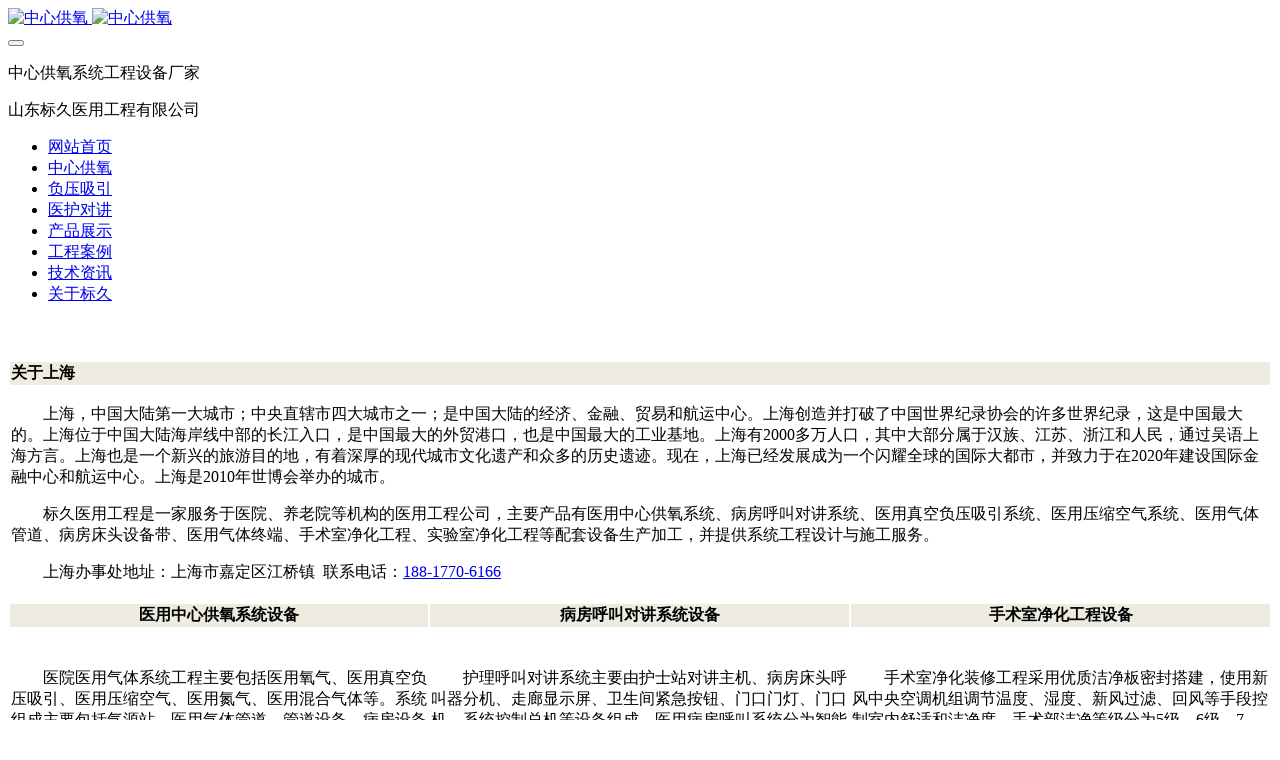

--- FILE ---
content_type: text/html;charset=UTF-8
request_url: https://www.biaojiu.com/city/shanghai.html
body_size: 16690
content:
<!DOCTYPE HTML>
<html class="oxh met-web">
<head>
<meta charset="utf-8">
<meta name="renderer" content="webkit">
<meta http-equiv="X-UA-Compatible" content="IE=edge,chrome=1">
<meta name="viewport" content="width=device-width,initial-scale=1.0,maximum-scale=1.0,minimum-scale=1.0,user-scalable=0,minimal-ui">
<meta name="format-detection" content="telephone=no">
<title>上海中心供氧_上海医院病房呼叫系统_标久医用工程Biaojiu.com</title>
<meta name="description" content="标久医用工程是一家医院病房气体呼叫系统设备公司提供上海中心供氧系统，上海病房呼叫系统，上海医用气体工程，上海手术室装修净化工程设计与施工的综合服务商，为上海医院养老院提供高品质的供氧净化系统。">
<meta name="keywords" content="上海中心供氧,上海医院供氧系统,上海病房呼叫系统">
<meta name="generator" content="MetInfo V8.0" data-variable="../|cn|cn|mui1067|1|234|234" data-user_name="">
<link href="../favicon.ico?1725069703" rel="shortcut icon" type="image/x-icon">
<link rel="stylesheet" type="text/css" href="../public/third-party/web/basic.css?1731683835">
<link rel="stylesheet" type="text/css" href="../public/web/css/metinfo.css?1731683835">
<link rel="stylesheet" type="text/css" href="../templates/mui1067/cache/show_cn.css?1764213797">
<style>
body{
    background-color:#ffffff !important;font-family: !important;}
h1,h2,h3,h4,h5,h6{font-family: !important;}
</style>
<script>(function(){var t=navigator.userAgent;(t.indexOf("rv:11")>=0||t.indexOf("MSIE 10")>=0)&&document.write("<script src=\"../public/third-party/html5shiv/html5shiv.min.js\"><\/script>")})();</script>
</head>
<!--[if lte IE 9]>
<div class="text-xs-center m-b-0 bg-blue-grey-100 alert">
    <button type="button" class="close" aria-label="Close" data-dismiss="alert">
        <span aria-hidden="true">×</span>
    </button>
    你正在使用一个过时的浏览器。请升级你的浏览器，以提高您的体验。</div>
<![endif]-->
<body >

            <header class='met-head' m-id='1' m-type='head_nav'>
    <nav class="navbar navbar-default box-shadow-none head_nav_met_16_9_1">
        <div class="nav-top">
        <div class="container">
            <div class="row">
            <div class="clearfix">
                                      <h3 hidden>山东标久</h3>
                                                      <h1 hidden>上海</h1>
                                                                          <h2 hidden>营销网络</h2>
                                                                                <!-- logo -->
                <div class="navbar-header pull-xs-left">
                    <a href="../" class="met-logo pull-xs-left" title="山东标久">
                        <div class="">
                            <img src="../upload/202307/1688251571.jpg" alt="中心供氧" class="hidden-sm-down">
                            <img src="../upload/202307/1688251571.jpg" alt="中心供氧" class="hidden-md-up">
                            <span class="logotxt"></span>
                        </div>
                    </a>
                </div>
                <!-- logo -->
                <button type="button" class="navbar-toggler hamburger hamburger-close collapsed p-x-5 head_nav_met_16_9_1-toggler" data-target="#head_nav_met_16_9_1-collapse" data-toggle="collapse">
                    <span class="sr-only"></span>
                    <span class="hamburger-bar"></span>
                </button>
                <!-- 会员注册登录 -->
                                  <!-- icon -->
                <div class="eco_header pull-right hidden-xs hidden-sm">
                    <div class="eco_header_tel">
                                                      <p class="tel1 m-b-0 m-t-20">中心供氧系统工程设备厂家</p>
                                                                              <p class="tel1  m-b-0 m-t-20">山东标久医用工程有限公司</p>
                                            </div>
                </div>
                                </div>
                </div>
        </div>
        </div>
                <!-- 会员注册登录 -->

                <!-- 导航 -->
                <div class="fullnav collapse navbar-collapse navbar-collapse-toolbar p-0" id="head_nav_met_16_9_1-collapse">
                    <div class="container">
                        <div class="row">
                    <ul class="nav navbar-nav navlist clearfix flex   ">
                        <li class='nav-item'>
                            <a href="../" title="网站首页" class="nav-link
                                                          ">网站首页</a>
                        </li>
                                                                          <li class='nav-item m-l-0'>
                            <a href="../cos/" target='_self' title="中心供氧" class="nav-link ">  <span style=''>中心供氧</span></a>
                        </li>
                                                                                                  <li class='nav-item m-l-0'>
                            <a href="../vac/" target='_self' title="负压吸引" class="nav-link ">  <span style=''>负压吸引</span></a>
                        </li>
                                                                                                  <li class='nav-item m-l-0'>
                            <a href="../medcall/" target='_self' title="医护对讲" class="nav-link ">  <span style=''>医护对讲</span></a>
                        </li>
                                                                                                  <li class='nav-item m-l-0'>
                            <a href="../pro/" target='_self' title="产品展示" class="nav-link ">  <span style=''>产品展示</span></a>
                        </li>
                                                                                                  <li class='nav-item m-l-0'>
                            <a href="../eng/" target='_self' title="工程案例" class="nav-link ">  <span style=''>工程案例</span></a>
                        </li>
                                                                                                  <li class='nav-item m-l-0'>
                            <a href="../tec/" target='_self' title="技术资讯" class="nav-link ">  <span style=''>技术资讯</span></a>
                        </li>
                                                                                                  <li class='nav-item m-l-0'>
                            <a href="../about/" target='_self' title="关于标久" class="nav-link ">  <span style=''>关于标久</span></a>
                        </li>
                                                                                                                                                        </ul>
                </div>
                <!-- 导航 -->
            </div>
        </div>
    </nav>
</header>

            <div class="banner_met_16_2_2 page-bg" data-play="0" m-id='2' m-type='banner'>
        <div class="slick-slide">
        <img class="cover-image" src="../upload/202307/1688252434.jpg" srcset='../upload/202307/1688252249.jpg 767w,../upload/202307/1688252434.jpg' sizes="(max-width: 767px) 767px" alt="" data-height='0|0|0' >
        <div class="banner-text"  data-position="p-4|p-4" met-imgmask>
                          <div class='container'>
                <div class='banner-text-con'>
                    <div class="text-con">
                        <h4 class="animation-slide-top font-weight-500 m-t-0   " style="color:;font-size:px;"></h4>
                                                  <p class="animation-slide-bottom m-b-0   " style='color:;font-size:px;'></p>
                                              </div>
                                                                                                    </div>
            </div>
        </div>
    </div>
    </div>



        <main class="show_met_28_1_52 met-show-body panel panel-body m-b-0   bgcolor   pright" m-id='52'>
<div class="container">
<div class="row">
            <div class="col-md-9">
        <div class="row">
    <article class="p-t-0 m-b-0 " m-id="52">
		<div class="container">
			<div class="row">
				<section class="met-editor clearfix">
					  						<table><tbody><tr class="firstRow"><td width="1297" valign="top" style="background-color: rgb(238, 236, 225);"><strong>关于上海</strong><br/></td></tr><tr><td width="1297" valign="top"><p style="text-indent: 2em;">上海，中国大陆第一大城市；中央直辖市四大城市之一；是中国大陆的经济、金融、贸易和航运中心。上海创造并打破了中国世界纪录协会的许多世界纪录，这是中国最大的。上海位于中国大陆海岸线中部的长江入口，是中国最大的外贸港口，也是中国最大的工业基地。上海有2000多万人口，其中大部分属于汉族、江苏、浙江和人民，通过吴语上海方言。上海也是一个新兴的旅游目的地，有着深厚的现代城市文化遗产和众多的历史遗迹。现在，上海已经发展成为一个闪耀全球的国际大都市，并致力于在2020年建设国际金融中心和航运中心。上海是2010年世博会举办的城市。</p><p style="text-indent: 2em;">标久医用工程是一家服务于医院、养老院等机构的医用工程公司，主要产品有医用中心供氧系统、病房呼叫对讲系统、医用真空负压吸引系统、医用压缩空气系统、医用气体管道、病房床头设备带、医用气体终端、手术室净化工程、实验室净化工程等配套设备生产加工，并提供系统工程设计与施工服务。</p><p style="text-indent: 2em;">上海办事处地址：上海市嘉定区江桥镇&nbsp; 联系电话：<a href="http://tel:18817706166" target="_self" textvalue="188-1770-6166" title="">188-1770-6166</a></p></td></tr></tbody></table><table><tbody><tr class="firstRow"><td width="423" valign="top" style="background-color: rgb(238, 236, 225);" align="center"><strong>医用中心供氧系统设备</strong><br/></td><td width="423" valign="top" style="background-color: rgb(238, 236, 225);" align="center"><strong>病房呼叫对讲系统设备</strong></td><td width="423" valign="top" style="background-color: rgb(238, 236, 225);" align="center"><strong>手术室净化工程设备</strong></td></tr><tr><td width="423" valign="top" style="text-align: center;"><a href="https://www.biaojiu.com/pro/list-zxgyxtsb.html" target="_blank" style="text-align:center;" title=""><img src="../upload/202206/1654480662703820.jpg" alt="" title="" /></a></td><td width="423" valign="top" style="text-align: center;"><a href="https://www.biaojiu.com/pro/list-hujiaoxitong.html" target="_blank" style="text-align:center;" title=""><img src="../upload/202206/1654480666248863.jpg" alt="" title="" /></a></td><td width="423" valign="top" style="text-align: center;"><a href="https://www.biaojiu.com/pro/list-jinghuashebei.html" target="_blank" style="text-align:center;" title=""><img src="../upload/202206/1654480671147185.jpg" alt="" title="" /></a></td></tr><tr><td valign="top" colspan="1" rowspan="1"><p style="text-indent: 2em;">医院医用气体系统工程主要包括医用氧气、医用真空负压吸引、医用压缩空气、医用氮气、医用混合气体等。系统组成主要包括气源站，医用气体管道，管道设备、病房设备带和气体终端等设备。</p><p style="text-indent: 2em;">&gt;&gt;<a href="https://www.biaojiu.com/pro/list-zxgyxtsb.html" target="_blank" title=""><span style="color: rgb(0, 0, 0);">查看设备介绍</span></a></p></td><td valign="top" colspan="1" rowspan="1"><p style="text-indent: 2em;">护理呼叫对讲系统主要由护士站对讲主机、病房床头呼叫器分机、走廊显示屏、卫生间紧急按钮、门口门灯、门口机，系统控制总机等设备组成。医用病房呼叫系统分为智能型和网络信息化型。</p><p style="text-indent: 2em;"><a href="https://www.biaojiu.com/pro/list-hujiaoxitong.html" target="_blank" title=""><span style="color: rgb(51, 51, 51); text-indent: 32px;">&gt;&gt;</span><span style="color: rgb(0, 0, 0);">查看设备介绍</span></a></p></td><td valign="top" colspan="1" rowspan="1"><p style="text-indent: 2em;">手术室净化装修工程采用优质洁净板密封搭建，使用新风中央空调机组调节温度、湿度、新风过滤、回风等手段控制室内舒适和洁净度。手术部洁净等级分为5级、6级、7级、8级、8.5级。<br/></p><p style="text-indent: 2em;"><a href="https://www.biaojiu.com/pro/list-jinghuashebei.html" target="_blank" title=""><span style="color: rgb(51, 51, 51);">&gt;&gt;</span><span style="color: rgb(0, 0, 0);">查看设备介绍</span></a></p></td></tr></tbody></table><p><strong><br/></strong></p><p><strong>上海中心供氧系统常见问题</strong></p><hr/><p><span style="color: rgb(247, 150, 70);">问：如何规划医用中心供氧系统？</span></p><p><span style="color: rgb(247, 150, 70);"><span style="color: rgb(0, 0, 0);">答：用户首先确定需要吸氧的点位（床位）数量以及适当的设计余量，再就是每个病区床头设备配置：</span></span></p><p><span style="color: rgb(247, 150, 70);"><span style="color: rgb(0, 0, 0);">1、氧气+床头照明+开关+插座+呼叫器，</span></span></p><p><span style="color: rgb(247, 150, 70);"><span style="color: rgb(0, 0, 0);">2、氧气+吸引+床头照明+开关+插座+呼叫器，</span></span></p><p><span style="color: rgb(247, 150, 70);"><span style="color: rgb(0, 0, 0);">3、氧气+吸引+床头照明+开关+插座+插座+呼叫器，</span></span></p><p><span style="color: rgb(247, 150, 70);"><span style="color: rgb(0, 0, 0);">4、氧气+吸引+空气+床头照明+开关+插座+插座+呼叫器，</span></span></p><p><span style="color: rgb(247, 150, 70);"><span style="color: rgb(0, 0, 0);">5、氧气+吸引+空气+床头照明+开关+插座+插座+网口+呼叫器，</span><br/></span></p><p><span style="color: rgb(247, 150, 70);"><span style="color: rgb(0, 0, 0);">6、氧气+吸引+空气+氮气+笑气+二氧化碳（手术室终端箱）；</span></span></p><p><span style="color: rgb(247, 150, 70);"><span style="color: rgb(0, 0, 0);">不同类型的医疗机构，不同病区病房、手术室、急救室等可根据实际需求灵活布置床头医用气体设备。然后根据需要的气体种类和总床位数量规划设计气源供应设备和管道管径规格。</span></span></p><p><span style="color: rgb(247, 150, 70);">问：</span><span style="color: rgb(247, 150, 70);">医用气体工程怎样核算造价</span></p><p><span style="color: rgb(247, 150, 70);"><span style="color: rgb(0, 0, 0);">答：规划好初步系统方案后，找专业公司出具设计图纸，根据图纸所示，计算材料数量和产品设备（档次）计算报价。</span></span></p><p><span style="color: rgb(247, 150, 70);">问：上海</span><span style="color: rgb(247, 150, 70);">可以提供医用中心供氧系统上门施工吗？</span></p><p><span style="color: rgb(247, 150, 70);"><span style="color: rgb(0, 0, 0);">答：我们上海的公司地址在嘉定区江桥，上海市及周边江浙地区均可以提供上门服务。</span><br/></span></p><p><br/></p><p><strong>上海病房呼叫对讲系统常见问题</strong></p><hr/><p><span style="color: rgb(247, 150, 70);">问：怎样选购医院病房呼叫对讲系统？</span></p><p>答：首先明确功能使用要求，因为不同型号的呼叫对讲系统实现的功能略有差别，其次根据预算定位品牌及设备档次，比如智能常规型的、液晶显示、除常规病床护士站呼叫对讲外是否还需要其它的功能，例如连接医院HIS系统等。</p><p><span style="color: rgb(247, 150, 70);">问：怎样选购养老院床头紧急呼叫系统？</span></p><p>答：总体来说养老院紧急呼叫系统和医院的呼叫对讲系统的功能需求都是差不多的，主要功能就是实现呼叫和对讲的功能，卫生间安装紧急呼叫按钮，房间床头安装呼叫分机，护理站安装对讲主机，如果需要设立总值班室的可以讲各护理站主机汇总连接到总值班室，实现总控。</p><p><span style="color: rgb(247, 150, 70);">问：医用呼叫对讲系统需要布几芯线？</span></p><p><span style="color: rgb(0, 0, 0);">答：目前市面上常见的有两芯总线制和三芯总线制，也就是两芯线或者三芯线并联。走廊主线可选用2*1.5或3*1.5的多股铜芯护套线，进房间的线可以选用0.5的线材。</span></p><p><br/></p><p><strong>上海手术室净化工程常见问题</strong></p><hr/><p><span style="color: rgb(247, 150, 70);">问：医院手术室净化装修工程大概多少钱一平方？</span></p><p>答：医院洁净手术室净化装修工程主要包括吊顶和墙面一般选用净化板，地面做自流平铺装PCV地板，空调系统风管，水电气管路等系统及设备。以上项目根据不同净化级别要求的每平方造价大约1200-2000元区间。</p><p><span style="color: rgb(247, 150, 70);">问：手术室净化工程洁净度是怎样分级的？</span></p><p><span style="color: rgb(0, 0, 0);">答：根据《医院洁净手术部建筑技术规范GB 50333-2013》手术室净化等级分为5个等级，5级至8.5级分别以每立方米微颗粒数量的不同划分洁净等级，5级为最高级别，相当于原标准的百级净化标准。</span></p><p><br/></p><p><strong>相关技术文章</strong></p><hr/><ul class=" list-paddingleft-2" style="list-style-type: disc;"><li><p><a href="https://www.biaojiu.com/tec/113.html" target="_blank" title="">医院病房床头设备带安装高度</a><br/></p></li><li><p><a href="https://www.biaojiu.com/tec/78.html" target="_blank" title="">医用中心供氧系统管道施工完毕后的吹扫工作流程</a></p></li><li><p><a href="https://www.biaojiu.com/tec/73.html" target="_blank" title="">医用气体工程氧气和吸引管道选材说明</a></p></li><li><p><a href="https://www.biaojiu.com/tec/67.html" target="_blank" title="">医院采用集中供气的有点</a></p></li><li><p><a href="https://www.biaojiu.com/tec/112.html" target="_blank" title="">手术室净化工程的净化级别和装饰材料</a></p></li><li><p><a href="https://www.biaojiu.com/tec/69.html" target="_blank" title="">医院手术室净化空调机组设备要求</a></p></li><li><p><a href="https://www.biaojiu.com/tec/109.html" target="_blank" title="">养老院呼叫对讲系统解决方案</a></p></li><li><p><a href="https://www.biaojiu.com/tec/58.html" target="_blank" title="">医用中心负压吸引终端介绍</a></p></li><li><p><a href="https://www.biaojiu.com/tec/83.html" target="_blank" title="">医用气体管道病房管道预埋方法说明</a></p></li><li><p><a href="https://www.biaojiu.com/tec/70.html" target="_blank" title="">医用中心供氧系统管道和病房的氧气压<br/></a></p></li></ul><p><br/></p>									</section>
			</div>
		</div>
</article>
                </div>
        </div>
        
        			<div class="floats col-md-3 col-xs-12"   style="overflow: hidden;">
				<div class="row">
					<aside class="sidebar_met_21_1_54 met-sidebar panel-body m-b-0" boxmh-h m-id='54' m-type='nocontent'>
													  																	<div>
										<h2 class="sidebar-tile head-bg   bgpic">
											<a href="../city/" title="营销网络" class="  " target='_self'>
												营销网络											</a>
										</h2>
										<ul class="sidebar-column ulstyle">
																							<li>
													  														<a href="../city/beijing.html" title="北京" class='bars '>北京</a>
											        												</li>
																							<li>
													  														<a href="../city/shanghai.html" title="上海" class='bars in'>上海</a>
											        												</li>
																							<li>
													  														<a href="../city/tianjing.html" title="天津" class='bars '>天津</a>
											        												</li>
																							<li>
													  														<a href="../city/chongqing.html" title="重庆" class='bars '>重庆</a>
											        												</li>
																							<li>
													  														<a href="javascript:;" title="河北" class='bars ' target='_self' data-toggle="collapse" data-target=".sidebar-column3-4">
															河北															<i class="wb-chevron-right-mini"></i>
														</a>
												        <div class="sidebar-column3-4 collapse " aria-expanded="false">
												            <ul class="">
													              													                <li>
														                <a href="../city/hebei.html" target='_self' title="全部" class="">
														                	<i class="wb-chevron-right-mini"></i>全部														                </a>
													                </li>
													            																												                	<li>
												                		<a href="../city/shijiazhuang.html" target='_self' title="石家庄" class=''>
												                			<i class="wb-chevron-right-mini"></i>石家庄												                		</a>
												                	</li>
																												                	<li>
												                		<a href="../city/xingtai.html" target='_self' title="邢台" class=''>
												                			<i class="wb-chevron-right-mini"></i>邢台												                		</a>
												                	</li>
																												                	<li>
												                		<a href="../city/tangshan.html" target='_self' title="唐山" class=''>
												                			<i class="wb-chevron-right-mini"></i>唐山												                		</a>
												                	</li>
																												                	<li>
												                		<a href="../city/baoding.html" target='_self' title="保定" class=''>
												                			<i class="wb-chevron-right-mini"></i>保定												                		</a>
												                	</li>
																												                	<li>
												                		<a href="../city/qinhuangdao.html" target='_self' title="秦皇岛" class=''>
												                			<i class="wb-chevron-right-mini"></i>秦皇岛												                		</a>
												                	</li>
																												                	<li>
												                		<a href="../city/zhangjiakou.html" target='_self' title="张家口" class=''>
												                			<i class="wb-chevron-right-mini"></i>张家口												                		</a>
												                	</li>
																												                	<li>
												                		<a href="../city/chengde.html" target='_self' title="承德" class=''>
												                			<i class="wb-chevron-right-mini"></i>承德												                		</a>
												                	</li>
																												                	<li>
												                		<a href="../city/cangzhou.html" target='_self' title="沧州" class=''>
												                			<i class="wb-chevron-right-mini"></i>沧州												                		</a>
												                	</li>
																												                	<li>
												                		<a href="../city/handan.html" target='_self' title="邯郸" class=''>
												                			<i class="wb-chevron-right-mini"></i>邯郸												                		</a>
												                	</li>
																												                	<li>
												                		<a href="../city/langfang.html" target='_self' title="廊坊" class=''>
												                			<i class="wb-chevron-right-mini"></i>廊坊												                		</a>
												                	</li>
																												                	<li>
												                		<a href="../city/hengshui.html" target='_self' title="衡水" class=''>
												                			<i class="wb-chevron-right-mini"></i>衡水												                		</a>
												                	</li>
																												            </ul>
												        </div>
																									</li>
																							<li>
													  														<a href="javascript:;" title="山西" class='bars ' target='_self' data-toggle="collapse" data-target=".sidebar-column3-5">
															山西															<i class="wb-chevron-right-mini"></i>
														</a>
												        <div class="sidebar-column3-5 collapse " aria-expanded="false">
												            <ul class="">
													              													                <li>
														                <a href="../city/shanxi.html" target='_self' title="全部" class="">
														                	<i class="wb-chevron-right-mini"></i>全部														                </a>
													                </li>
													            																												                	<li>
												                		<a href="../city/taiyuan.html" target='_self' title="太原" class=''>
												                			<i class="wb-chevron-right-mini"></i>太原												                		</a>
												                	</li>
																												                	<li>
												                		<a href="../city/datong.html" target='_self' title="大同" class=''>
												                			<i class="wb-chevron-right-mini"></i>大同												                		</a>
												                	</li>
																												                	<li>
												                		<a href="../city/shuozhou.html" target='_self' title="朔州" class=''>
												                			<i class="wb-chevron-right-mini"></i>朔州												                		</a>
												                	</li>
																												                	<li>
												                		<a href="../city/xinzhou.html" target='_self' title="忻州" class=''>
												                			<i class="wb-chevron-right-mini"></i>忻州												                		</a>
												                	</li>
																												                	<li>
												                		<a href="../city/yangqua.html" target='_self' title="阳泉" class=''>
												                			<i class="wb-chevron-right-mini"></i>阳泉												                		</a>
												                	</li>
																												                	<li>
												                		<a href="../city/lvliang.html" target='_self' title="吕梁" class=''>
												                			<i class="wb-chevron-right-mini"></i>吕梁												                		</a>
												                	</li>
																												                	<li>
												                		<a href="../city/jinzhong.html" target='_self' title="晋中" class=''>
												                			<i class="wb-chevron-right-mini"></i>晋中												                		</a>
												                	</li>
																												                	<li>
												                		<a href="../city/changzhi.html" target='_self' title="长治" class=''>
												                			<i class="wb-chevron-right-mini"></i>长治												                		</a>
												                	</li>
																												                	<li>
												                		<a href="../city/jincheng.html" target='_self' title="晋城" class=''>
												                			<i class="wb-chevron-right-mini"></i>晋城												                		</a>
												                	</li>
																												                	<li>
												                		<a href="../city/linfen.html" target='_self' title="临汾" class=''>
												                			<i class="wb-chevron-right-mini"></i>临汾												                		</a>
												                	</li>
																												                	<li>
												                		<a href="../city/yucheng.html" target='_self' title="运城" class=''>
												                			<i class="wb-chevron-right-mini"></i>运城												                		</a>
												                	</li>
																												            </ul>
												        </div>
																									</li>
																							<li>
													  														<a href="javascript:;" title="内蒙古" class='bars ' target='_self' data-toggle="collapse" data-target=".sidebar-column3-6">
															内蒙古															<i class="wb-chevron-right-mini"></i>
														</a>
												        <div class="sidebar-column3-6 collapse " aria-expanded="false">
												            <ul class="">
													              													                <li>
														                <a href="../city/neimenggu.html" target='_self' title="全部" class="">
														                	<i class="wb-chevron-right-mini"></i>全部														                </a>
													                </li>
													            																												                	<li>
												                		<a href="../city/huhehaote.html" target='_self' title="呼和浩特" class=''>
												                			<i class="wb-chevron-right-mini"></i>呼和浩特												                		</a>
												                	</li>
																												                	<li>
												                		<a href="../city/baotou.html" target='_self' title="包头" class=''>
												                			<i class="wb-chevron-right-mini"></i>包头												                		</a>
												                	</li>
																												                	<li>
												                		<a href="../city/wuhai.html" target='_self' title="乌海" class=''>
												                			<i class="wb-chevron-right-mini"></i>乌海												                		</a>
												                	</li>
																												                	<li>
												                		<a href="../city/chifeng.html" target='_self' title="赤峰" class=''>
												                			<i class="wb-chevron-right-mini"></i>赤峰												                		</a>
												                	</li>
																												                	<li>
												                		<a href="../city/tongliao.html" target='_self' title="通辽" class=''>
												                			<i class="wb-chevron-right-mini"></i>通辽												                		</a>
												                	</li>
																												                	<li>
												                		<a href="../city/eerduosi.html" target='_self' title="鄂尔多斯" class=''>
												                			<i class="wb-chevron-right-mini"></i>鄂尔多斯												                		</a>
												                	</li>
																												                	<li>
												                		<a href="../city/wulanchabu.html" target='_self' title="乌兰察布" class=''>
												                			<i class="wb-chevron-right-mini"></i>乌兰察布												                		</a>
												                	</li>
																												                	<li>
												                		<a href="../city/bayannaoer.html" target='_self' title="巴彦淖尔" class=''>
												                			<i class="wb-chevron-right-mini"></i>巴彦淖尔												                		</a>
												                	</li>
																												            </ul>
												        </div>
																									</li>
																							<li>
													  														<a href="javascript:;" title="辽宁" class='bars ' target='_self' data-toggle="collapse" data-target=".sidebar-column3-7">
															辽宁															<i class="wb-chevron-right-mini"></i>
														</a>
												        <div class="sidebar-column3-7 collapse " aria-expanded="false">
												            <ul class="">
													              													                <li>
														                <a href="../city/liaoning.html" target='_self' title="全部" class="">
														                	<i class="wb-chevron-right-mini"></i>全部														                </a>
													                </li>
													            																												                	<li>
												                		<a href="../city/shenyang.html" target='_self' title="沈阳" class=''>
												                			<i class="wb-chevron-right-mini"></i>沈阳												                		</a>
												                	</li>
																												                	<li>
												                		<a href="../city/dalan.html" target='_self' title="大连" class=''>
												                			<i class="wb-chevron-right-mini"></i>大连												                		</a>
												                	</li>
																												                	<li>
												                		<a href="../city/anshan.html" target='_self' title="鞍山" class=''>
												                			<i class="wb-chevron-right-mini"></i>鞍山												                		</a>
												                	</li>
																												                	<li>
												                		<a href="../city/fushun.html" target='_self' title="抚顺" class=''>
												                			<i class="wb-chevron-right-mini"></i>抚顺												                		</a>
												                	</li>
																												                	<li>
												                		<a href="../city/benxi.html" target='_self' title="本溪" class=''>
												                			<i class="wb-chevron-right-mini"></i>本溪												                		</a>
												                	</li>
																												                	<li>
												                		<a href="../city/danong.html" target='_self' title="丹东" class=''>
												                			<i class="wb-chevron-right-mini"></i>丹东												                		</a>
												                	</li>
																												                	<li>
												                		<a href="../city/jinzhou.html" target='_self' title="锦州" class=''>
												                			<i class="wb-chevron-right-mini"></i>锦州												                		</a>
												                	</li>
																												                	<li>
												                		<a href="../city/yingkou.html" target='_self' title="营口" class=''>
												                			<i class="wb-chevron-right-mini"></i>营口												                		</a>
												                	</li>
																												                	<li>
												                		<a href="../city/fuxin.html" target='_self' title="阜新" class=''>
												                			<i class="wb-chevron-right-mini"></i>阜新												                		</a>
												                	</li>
																												                	<li>
												                		<a href="../city/liaoyang.html" target='_self' title="辽阳" class=''>
												                			<i class="wb-chevron-right-mini"></i>辽阳												                		</a>
												                	</li>
																												                	<li>
												                		<a href="../city/panjin.html" target='_self' title="盘锦" class=''>
												                			<i class="wb-chevron-right-mini"></i>盘锦												                		</a>
												                	</li>
																												                	<li>
												                		<a href="../city/tieling.html" target='_self' title="铁岭" class=''>
												                			<i class="wb-chevron-right-mini"></i>铁岭												                		</a>
												                	</li>
																												                	<li>
												                		<a href="../city/chaoyang.html" target='_self' title="朝阳" class=''>
												                			<i class="wb-chevron-right-mini"></i>朝阳												                		</a>
												                	</li>
																												            </ul>
												        </div>
																									</li>
																							<li>
													  														<a href="javascript:;" title="吉林" class='bars ' target='_self' data-toggle="collapse" data-target=".sidebar-column3-8">
															吉林															<i class="wb-chevron-right-mini"></i>
														</a>
												        <div class="sidebar-column3-8 collapse " aria-expanded="false">
												            <ul class="">
													              													                <li>
														                <a href="../city/jilin.html" target='_self' title="全部" class="">
														                	<i class="wb-chevron-right-mini"></i>全部														                </a>
													                </li>
													            																												                	<li>
												                		<a href="../city/changchun.html" target='_self' title="长春" class=''>
												                			<i class="wb-chevron-right-mini"></i>长春												                		</a>
												                	</li>
																												                	<li>
												                		<a href="../city/siping.html" target='_self' title="四平" class=''>
												                			<i class="wb-chevron-right-mini"></i>四平												                		</a>
												                	</li>
																												                	<li>
												                		<a href="../city/yanbian.html" target='_self' title="延边" class=''>
												                			<i class="wb-chevron-right-mini"></i>延边												                		</a>
												                	</li>
																												                	<li>
												                		<a href="../city/tonghua.html" target='_self' title="通化" class=''>
												                			<i class="wb-chevron-right-mini"></i>通化												                		</a>
												                	</li>
																												                	<li>
												                		<a href="../city/songyuan.html" target='_self' title="松原" class=''>
												                			<i class="wb-chevron-right-mini"></i>松原												                		</a>
												                	</li>
																												                	<li>
												                		<a href="../city/baicheng.html" target='_self' title="白城" class=''>
												                			<i class="wb-chevron-right-mini"></i>白城												                		</a>
												                	</li>
																												            </ul>
												        </div>
																									</li>
																							<li>
													  														<a href="javascript:;" title="黑龙江" class='bars ' target='_self' data-toggle="collapse" data-target=".sidebar-column3-9">
															黑龙江															<i class="wb-chevron-right-mini"></i>
														</a>
												        <div class="sidebar-column3-9 collapse " aria-expanded="false">
												            <ul class="">
													              													                <li>
														                <a href="../city/heilongjiang.html" target='_self' title="全部" class="">
														                	<i class="wb-chevron-right-mini"></i>全部														                </a>
													                </li>
													            																												                	<li>
												                		<a href="../city/haebin.html" target='_self' title="哈尔滨" class=''>
												                			<i class="wb-chevron-right-mini"></i>哈尔滨												                		</a>
												                	</li>
																												                	<li>
												                		<a href="../city/qiqihaer.html" target='_self' title="齐齐哈尔" class=''>
												                			<i class="wb-chevron-right-mini"></i>齐齐哈尔												                		</a>
												                	</li>
																												                	<li>
												                		<a href="../city/mudanjiang.html" target='_self' title="牡丹江" class=''>
												                			<i class="wb-chevron-right-mini"></i>牡丹江												                		</a>
												                	</li>
																												                	<li>
												                		<a href="../city/jiamusi.html" target='_self' title="佳木斯" class=''>
												                			<i class="wb-chevron-right-mini"></i>佳木斯												                		</a>
												                	</li>
																												                	<li>
												                		<a href="../city/daqing.html" target='_self' title="大庆" class=''>
												                			<i class="wb-chevron-right-mini"></i>大庆												                		</a>
												                	</li>
																												                	<li>
												                		<a href="../city/jixi.html" target='_self' title="鸡西" class=''>
												                			<i class="wb-chevron-right-mini"></i>鸡西												                		</a>
												                	</li>
																												                	<li>
												                		<a href="../city/heihe.html" target='_self' title="黑河" class=''>
												                			<i class="wb-chevron-right-mini"></i>黑河												                		</a>
												                	</li>
																												            </ul>
												        </div>
																									</li>
																							<li>
													  														<a href="javascript:;" title="江苏" class='bars ' target='_self' data-toggle="collapse" data-target=".sidebar-column3-10">
															江苏															<i class="wb-chevron-right-mini"></i>
														</a>
												        <div class="sidebar-column3-10 collapse " aria-expanded="false">
												            <ul class="">
													              													                <li>
														                <a href="../city/jiangsu.html" target='_self' title="全部" class="">
														                	<i class="wb-chevron-right-mini"></i>全部														                </a>
													                </li>
													            																												                	<li>
												                		<a href="../city/nanjing.html" target='_self' title="南京" class=''>
												                			<i class="wb-chevron-right-mini"></i>南京												                		</a>
												                	</li>
																												                	<li>
												                		<a href="../city/wuxi.html" target='_self' title="无锡" class=''>
												                			<i class="wb-chevron-right-mini"></i>无锡												                		</a>
												                	</li>
																												                	<li>
												                		<a href="../city/suzhou.html" target='_self' title="苏州" class=''>
												                			<i class="wb-chevron-right-mini"></i>苏州												                		</a>
												                	</li>
																												                	<li>
												                		<a href="../city/changzhou.html" target='_self' title="常州" class=''>
												                			<i class="wb-chevron-right-mini"></i>常州												                		</a>
												                	</li>
																												                	<li>
												                		<a href="../city/xuzhou.html" target='_self' title="徐州" class=''>
												                			<i class="wb-chevron-right-mini"></i>徐州												                		</a>
												                	</li>
																												                	<li>
												                		<a href="../city/nantong.html" target='_self' title="南通" class=''>
												                			<i class="wb-chevron-right-mini"></i>南通												                		</a>
												                	</li>
																												                	<li>
												                		<a href="../city/lianyungang.html" target='_self' title="连云港" class=''>
												                			<i class="wb-chevron-right-mini"></i>连云港												                		</a>
												                	</li>
																												                	<li>
												                		<a href="../city/huaian.html" target='_self' title="淮安" class=''>
												                			<i class="wb-chevron-right-mini"></i>淮安												                		</a>
												                	</li>
																												                	<li>
												                		<a href="../city/suqian.html" target='_self' title="宿迁" class=''>
												                			<i class="wb-chevron-right-mini"></i>宿迁												                		</a>
												                	</li>
																												                	<li>
												                		<a href="../city/yancheng.html" target='_self' title="盐城" class=''>
												                			<i class="wb-chevron-right-mini"></i>盐城												                		</a>
												                	</li>
																												                	<li>
												                		<a href="../city/yangzhou.html" target='_self' title="扬州" class=''>
												                			<i class="wb-chevron-right-mini"></i>扬州												                		</a>
												                	</li>
																												                	<li>
												                		<a href="../city/zhenjing.html" target='_self' title="镇江" class=''>
												                			<i class="wb-chevron-right-mini"></i>镇江												                		</a>
												                	</li>
																												                	<li>
												                		<a href="../city/taizhou.html" target='_self' title="泰州" class=''>
												                			<i class="wb-chevron-right-mini"></i>泰州												                		</a>
												                	</li>
																												            </ul>
												        </div>
																									</li>
																							<li>
													  														<a href="javascript:;" title="浙江" class='bars ' target='_self' data-toggle="collapse" data-target=".sidebar-column3-11">
															浙江															<i class="wb-chevron-right-mini"></i>
														</a>
												        <div class="sidebar-column3-11 collapse " aria-expanded="false">
												            <ul class="">
													              													                <li>
														                <a href="../city/zhejiang.html" target='_self' title="全部" class="">
														                	<i class="wb-chevron-right-mini"></i>全部														                </a>
													                </li>
													            																												                	<li>
												                		<a href="../city/hangzhou.html" target='_self' title="杭州" class=''>
												                			<i class="wb-chevron-right-mini"></i>杭州												                		</a>
												                	</li>
																												                	<li>
												                		<a href="../city/ningbo.html" target='_self' title="宁波" class=''>
												                			<i class="wb-chevron-right-mini"></i>宁波												                		</a>
												                	</li>
																												                	<li>
												                		<a href="../city/wenzhou.html" target='_self' title="温州" class=''>
												                			<i class="wb-chevron-right-mini"></i>温州												                		</a>
												                	</li>
																												                	<li>
												                		<a href="../city/shaoxing.html" target='_self' title="绍兴" class=''>
												                			<i class="wb-chevron-right-mini"></i>绍兴												                		</a>
												                	</li>
																												                	<li>
												                		<a href="../city/huzhou.html" target='_self' title="湖州" class=''>
												                			<i class="wb-chevron-right-mini"></i>湖州												                		</a>
												                	</li>
																												                	<li>
												                		<a href="../city/jiaxing.html" target='_self' title="嘉兴" class=''>
												                			<i class="wb-chevron-right-mini"></i>嘉兴												                		</a>
												                	</li>
																												                	<li>
												                		<a href="../city/jinhua.html" target='_self' title="金华" class=''>
												                			<i class="wb-chevron-right-mini"></i>金华												                		</a>
												                	</li>
																												                	<li>
												                		<a href="../city/quzhou.html" target='_self' title="衢州" class=''>
												                			<i class="wb-chevron-right-mini"></i>衢州												                		</a>
												                	</li>
																												                	<li>
												                		<a href="../city/taizhou2.html" target='_self' title="台州" class=''>
												                			<i class="wb-chevron-right-mini"></i>台州												                		</a>
												                	</li>
																												                	<li>
												                		<a href="../city/lishui.html" target='_self' title="丽水" class=''>
												                			<i class="wb-chevron-right-mini"></i>丽水												                		</a>
												                	</li>
																												                	<li>
												                		<a href="../city/zhoushan.html" target='_self' title="舟山" class=''>
												                			<i class="wb-chevron-right-mini"></i>舟山												                		</a>
												                	</li>
																												            </ul>
												        </div>
																									</li>
																							<li>
													  														<a href="javascript:;" title="安徽" class='bars ' target='_self' data-toggle="collapse" data-target=".sidebar-column3-12">
															安徽															<i class="wb-chevron-right-mini"></i>
														</a>
												        <div class="sidebar-column3-12 collapse " aria-expanded="false">
												            <ul class="">
													              													                <li>
														                <a href="../city/anhui.html" target='_self' title="全部" class="">
														                	<i class="wb-chevron-right-mini"></i>全部														                </a>
													                </li>
													            																												                	<li>
												                		<a href="../city/hefei.html" target='_self' title="合肥" class=''>
												                			<i class="wb-chevron-right-mini"></i>合肥												                		</a>
												                	</li>
																												                	<li>
												                		<a href="../city/wuhu.html" target='_self' title="芜湖" class=''>
												                			<i class="wb-chevron-right-mini"></i>芜湖												                		</a>
												                	</li>
																												                	<li>
												                		<a href="../city/bengbu.html" target='_self' title="蚌埠" class=''>
												                			<i class="wb-chevron-right-mini"></i>蚌埠												                		</a>
												                	</li>
																												                	<li>
												                		<a href="../city/huainan.html" target='_self' title="淮南" class=''>
												                			<i class="wb-chevron-right-mini"></i>淮南												                		</a>
												                	</li>
																												                	<li>
												                		<a href="../city/maanshan.html" target='_self' title="马鞍山" class=''>
												                			<i class="wb-chevron-right-mini"></i>马鞍山												                		</a>
												                	</li>
																												                	<li>
												                		<a href="../city/huaibei.html" target='_self' title="淮北" class=''>
												                			<i class="wb-chevron-right-mini"></i>淮北												                		</a>
												                	</li>
																												                	<li>
												                		<a href="../city/tongling.html" target='_self' title="铜陵" class=''>
												                			<i class="wb-chevron-right-mini"></i>铜陵												                		</a>
												                	</li>
																												                	<li>
												                		<a href="../city/anqing.html" target='_self' title="安庆" class=''>
												                			<i class="wb-chevron-right-mini"></i>安庆												                		</a>
												                	</li>
																												                	<li>
												                		<a href="../city/huangshan.html" target='_self' title="黄山" class=''>
												                			<i class="wb-chevron-right-mini"></i>黄山												                		</a>
												                	</li>
																												                	<li>
												                		<a href="../city/fuyang.html" target='_self' title="阜阳" class=''>
												                			<i class="wb-chevron-right-mini"></i>阜阳												                		</a>
												                	</li>
																												                	<li>
												                		<a href="../city/suzhou2.html" target='_self' title="宿州" class=''>
												                			<i class="wb-chevron-right-mini"></i>宿州												                		</a>
												                	</li>
																												                	<li>
												                		<a href="../city/chuzhou.html" target='_self' title="滁州" class=''>
												                			<i class="wb-chevron-right-mini"></i>滁州												                		</a>
												                	</li>
																												                	<li>
												                		<a href="../city/luan.html" target='_self' title="六安" class=''>
												                			<i class="wb-chevron-right-mini"></i>六安												                		</a>
												                	</li>
																												                	<li>
												                		<a href="../city/xuancheng.html" target='_self' title="宣城" class=''>
												                			<i class="wb-chevron-right-mini"></i>宣城												                		</a>
												                	</li>
																												                	<li>
												                		<a href="../city/chizhou.html" target='_self' title="池州" class=''>
												                			<i class="wb-chevron-right-mini"></i>池州												                		</a>
												                	</li>
																												                	<li>
												                		<a href="../city/bozhou.html" target='_self' title="亳州" class=''>
												                			<i class="wb-chevron-right-mini"></i>亳州												                		</a>
												                	</li>
																												            </ul>
												        </div>
																									</li>
																							<li>
													  														<a href="javascript:;" title="福建" class='bars ' target='_self' data-toggle="collapse" data-target=".sidebar-column3-13">
															福建															<i class="wb-chevron-right-mini"></i>
														</a>
												        <div class="sidebar-column3-13 collapse " aria-expanded="false">
												            <ul class="">
													              													                <li>
														                <a href="../city/fujian.html" target='_self' title="全部" class="">
														                	<i class="wb-chevron-right-mini"></i>全部														                </a>
													                </li>
													            																												                	<li>
												                		<a href="../city/fuzhou.html" target='_self' title="福州" class=''>
												                			<i class="wb-chevron-right-mini"></i>福州												                		</a>
												                	</li>
																												                	<li>
												                		<a href="../city/xiamen.html" target='_self' title="厦门" class=''>
												                			<i class="wb-chevron-right-mini"></i>厦门												                		</a>
												                	</li>
																												                	<li>
												                		<a href="../city/zhangzhou.html" target='_self' title="漳州" class=''>
												                			<i class="wb-chevron-right-mini"></i>漳州												                		</a>
												                	</li>
																												                	<li>
												                		<a href="../city/quanzhou.html" target='_self' title="泉州" class=''>
												                			<i class="wb-chevron-right-mini"></i>泉州												                		</a>
												                	</li>
																												                	<li>
												                		<a href="../city/sanming.html" target='_self' title="三明" class=''>
												                			<i class="wb-chevron-right-mini"></i>三明												                		</a>
												                	</li>
																												                	<li>
												                		<a href="../city/putian.html" target='_self' title="莆田" class=''>
												                			<i class="wb-chevron-right-mini"></i>莆田												                		</a>
												                	</li>
																												                	<li>
												                		<a href="../city/nanping.html" target='_self' title="南平" class=''>
												                			<i class="wb-chevron-right-mini"></i>南平												                		</a>
												                	</li>
																												                	<li>
												                		<a href="../city/longyan.html" target='_self' title="龙岩" class=''>
												                			<i class="wb-chevron-right-mini"></i>龙岩												                		</a>
												                	</li>
																												                	<li>
												                		<a href="../city/ningde.html" target='_self' title="宁德" class=''>
												                			<i class="wb-chevron-right-mini"></i>宁德												                		</a>
												                	</li>
																												            </ul>
												        </div>
																									</li>
																							<li>
													  														<a href="javascript:;" title="江西" class='bars ' target='_self' data-toggle="collapse" data-target=".sidebar-column3-14">
															江西															<i class="wb-chevron-right-mini"></i>
														</a>
												        <div class="sidebar-column3-14 collapse " aria-expanded="false">
												            <ul class="">
													              													                <li>
														                <a href="../city/jiangxi.html" target='_self' title="全部" class="">
														                	<i class="wb-chevron-right-mini"></i>全部														                </a>
													                </li>
													            																												                	<li>
												                		<a href="../city/nanchang.html" target='_self' title="南昌" class=''>
												                			<i class="wb-chevron-right-mini"></i>南昌												                		</a>
												                	</li>
																												                	<li>
												                		<a href="../city/jiujiang.html" target='_self' title="九江" class=''>
												                			<i class="wb-chevron-right-mini"></i>九江												                		</a>
												                	</li>
																												                	<li>
												                		<a href="../city/shangrao.html" target='_self' title="上饶" class=''>
												                			<i class="wb-chevron-right-mini"></i>上饶												                		</a>
												                	</li>
																												                	<li>
												                		<a href="../city/fuzhou2.html" target='_self' title="抚州" class=''>
												                			<i class="wb-chevron-right-mini"></i>抚州												                		</a>
												                	</li>
																												                	<li>
												                		<a href="../city/yichun.html" target='_self' title="宜春" class=''>
												                			<i class="wb-chevron-right-mini"></i>宜春												                		</a>
												                	</li>
																												                	<li>
												                		<a href="../city/jian.html" target='_self' title="吉安" class=''>
												                			<i class="wb-chevron-right-mini"></i>吉安												                		</a>
												                	</li>
																												                	<li>
												                		<a href="../city/ganzhou.html" target='_self' title="赣州" class=''>
												                			<i class="wb-chevron-right-mini"></i>赣州												                		</a>
												                	</li>
																												                	<li>
												                		<a href="../city/jingdezhen.html" target='_self' title="景德镇" class=''>
												                			<i class="wb-chevron-right-mini"></i>景德镇												                		</a>
												                	</li>
																												                	<li>
												                		<a href="../city/pingxiang.html" target='_self' title="萍乡" class=''>
												                			<i class="wb-chevron-right-mini"></i>萍乡												                		</a>
												                	</li>
																												                	<li>
												                		<a href="../city/xinyu.html" target='_self' title="新余" class=''>
												                			<i class="wb-chevron-right-mini"></i>新余												                		</a>
												                	</li>
																												            </ul>
												        </div>
																									</li>
																							<li>
													  														<a href="javascript:;" title="山东" class='bars ' target='_self' data-toggle="collapse" data-target=".sidebar-column3-15">
															山东															<i class="wb-chevron-right-mini"></i>
														</a>
												        <div class="sidebar-column3-15 collapse " aria-expanded="false">
												            <ul class="">
													              													                <li>
														                <a href="../city/shandong.html" target='_self' title="全部" class="">
														                	<i class="wb-chevron-right-mini"></i>全部														                </a>
													                </li>
													            																												                	<li>
												                		<a href="../city/jinan.html" target='_self' title="济南" class=''>
												                			<i class="wb-chevron-right-mini"></i>济南												                		</a>
												                	</li>
																												                	<li>
												                		<a href="../city/qingdao.html" target='_self' title="青岛" class=''>
												                			<i class="wb-chevron-right-mini"></i>青岛												                		</a>
												                	</li>
																												                	<li>
												                		<a href="../city/yantai.html" target='_self' title="烟台" class=''>
												                			<i class="wb-chevron-right-mini"></i>烟台												                		</a>
												                	</li>
																												                	<li>
												                		<a href="../city/weifang.html" target='_self' title="潍坊" class=''>
												                			<i class="wb-chevron-right-mini"></i>潍坊												                		</a>
												                	</li>
																												                	<li>
												                		<a href="../city/linyi.html" target='_self' title="临沂" class=''>
												                			<i class="wb-chevron-right-mini"></i>临沂												                		</a>
												                	</li>
																												                	<li>
												                		<a href="../city/jining.html" target='_self' title="济宁" class=''>
												                			<i class="wb-chevron-right-mini"></i>济宁												                		</a>
												                	</li>
																												                	<li>
												                		<a href="../city/heze.html" target='_self' title="菏泽" class=''>
												                			<i class="wb-chevron-right-mini"></i>菏泽												                		</a>
												                	</li>
																												                	<li>
												                		<a href="../city/dezhou.html" target='_self' title="德州" class=''>
												                			<i class="wb-chevron-right-mini"></i>德州												                		</a>
												                	</li>
																												                	<li>
												                		<a href="../city/dongying.html" target='_self' title="东营" class=''>
												                			<i class="wb-chevron-right-mini"></i>东营												                		</a>
												                	</li>
																												                	<li>
												                		<a href="../city/liaocheng.html" target='_self' title="聊城" class=''>
												                			<i class="wb-chevron-right-mini"></i>聊城												                		</a>
												                	</li>
																												                	<li>
												                		<a href="../city/taian.html" target='_self' title="泰安" class=''>
												                			<i class="wb-chevron-right-mini"></i>泰安												                		</a>
												                	</li>
																												                	<li>
												                		<a href="../city/zibo.html" target='_self' title="淄博" class=''>
												                			<i class="wb-chevron-right-mini"></i>淄博												                		</a>
												                	</li>
																												                	<li>
												                		<a href="../city/binzhou.html" target='_self' title="滨州" class=''>
												                			<i class="wb-chevron-right-mini"></i>滨州												                		</a>
												                	</li>
																												                	<li>
												                		<a href="../city/rizhao.html" target='_self' title="日照" class=''>
												                			<i class="wb-chevron-right-mini"></i>日照												                		</a>
												                	</li>
																												                	<li>
												                		<a href="../city/weihai.html" target='_self' title="威海" class=''>
												                			<i class="wb-chevron-right-mini"></i>威海												                		</a>
												                	</li>
																												                	<li>
												                		<a href="../city/zaozhuang.html" target='_self' title="枣庄" class=''>
												                			<i class="wb-chevron-right-mini"></i>枣庄												                		</a>
												                	</li>
																												            </ul>
												        </div>
																									</li>
																							<li>
													  														<a href="javascript:;" title="河南" class='bars ' target='_self' data-toggle="collapse" data-target=".sidebar-column3-16">
															河南															<i class="wb-chevron-right-mini"></i>
														</a>
												        <div class="sidebar-column3-16 collapse " aria-expanded="false">
												            <ul class="">
													              													                <li>
														                <a href="../city/henan.html" target='_self' title="全部" class="">
														                	<i class="wb-chevron-right-mini"></i>全部														                </a>
													                </li>
													            																												                	<li>
												                		<a href="../city/zhengzhou.html" target='_self' title="郑州" class=''>
												                			<i class="wb-chevron-right-mini"></i>郑州												                		</a>
												                	</li>
																												                	<li>
												                		<a href="../city/kaifeng.html" target='_self' title="开封" class=''>
												                			<i class="wb-chevron-right-mini"></i>开封												                		</a>
												                	</li>
																												                	<li>
												                		<a href="../city/luoyang.html" target='_self' title="洛阳" class=''>
												                			<i class="wb-chevron-right-mini"></i>洛阳												                		</a>
												                	</li>
																												                	<li>
												                		<a href="../city/pingdingshan.html" target='_self' title="平顶山" class=''>
												                			<i class="wb-chevron-right-mini"></i>平顶山												                		</a>
												                	</li>
																												                	<li>
												                		<a href="../city/anyang.html" target='_self' title="安阳" class=''>
												                			<i class="wb-chevron-right-mini"></i>安阳												                		</a>
												                	</li>
																												                	<li>
												                		<a href="../city/hebi.html" target='_self' title="鹤壁" class=''>
												                			<i class="wb-chevron-right-mini"></i>鹤壁												                		</a>
												                	</li>
																												                	<li>
												                		<a href="../city/xinxiang.html" target='_self' title="新乡" class=''>
												                			<i class="wb-chevron-right-mini"></i>新乡												                		</a>
												                	</li>
																												                	<li>
												                		<a href="../city/jiaozuo.html" target='_self' title="焦作" class=''>
												                			<i class="wb-chevron-right-mini"></i>焦作												                		</a>
												                	</li>
																												                	<li>
												                		<a href="../city/puyang.html" target='_self' title="濮阳" class=''>
												                			<i class="wb-chevron-right-mini"></i>濮阳												                		</a>
												                	</li>
																												                	<li>
												                		<a href="../city/xuchang.html" target='_self' title="许昌" class=''>
												                			<i class="wb-chevron-right-mini"></i>许昌												                		</a>
												                	</li>
																												                	<li>
												                		<a href="../city/luohe.html" target='_self' title="漯河" class=''>
												                			<i class="wb-chevron-right-mini"></i>漯河												                		</a>
												                	</li>
																												                	<li>
												                		<a href="../city/sanmenxia.html" target='_self' title="三门峡" class=''>
												                			<i class="wb-chevron-right-mini"></i>三门峡												                		</a>
												                	</li>
																												                	<li>
												                		<a href="../city/shangqiu.html" target='_self' title="商丘" class=''>
												                			<i class="wb-chevron-right-mini"></i>商丘												                		</a>
												                	</li>
																												                	<li>
												                		<a href="../city/zhoukou.html" target='_self' title="周口" class=''>
												                			<i class="wb-chevron-right-mini"></i>周口												                		</a>
												                	</li>
																												                	<li>
												                		<a href="../city/zhumadian.html" target='_self' title="驻马店" class=''>
												                			<i class="wb-chevron-right-mini"></i>驻马店												                		</a>
												                	</li>
																												                	<li>
												                		<a href="../city/nanyang.html" target='_self' title="南阳" class=''>
												                			<i class="wb-chevron-right-mini"></i>南阳												                		</a>
												                	</li>
																												                	<li>
												                		<a href="../city/xinyang.html" target='_self' title="信阳" class=''>
												                			<i class="wb-chevron-right-mini"></i>信阳												                		</a>
												                	</li>
																												            </ul>
												        </div>
																									</li>
																							<li>
													  														<a href="javascript:;" title="湖北" class='bars ' target='_self' data-toggle="collapse" data-target=".sidebar-column3-17">
															湖北															<i class="wb-chevron-right-mini"></i>
														</a>
												        <div class="sidebar-column3-17 collapse " aria-expanded="false">
												            <ul class="">
													              													                <li>
														                <a href="../city/hubei.html" target='_self' title="全部" class="">
														                	<i class="wb-chevron-right-mini"></i>全部														                </a>
													                </li>
													            																												                	<li>
												                		<a href="../city/wuhan.html" target='_self' title="武汉" class=''>
												                			<i class="wb-chevron-right-mini"></i>武汉												                		</a>
												                	</li>
																												                	<li>
												                		<a href="../city/huangshi.html" target='_self' title="黄石" class=''>
												                			<i class="wb-chevron-right-mini"></i>黄石												                		</a>
												                	</li>
																												                	<li>
												                		<a href="../city/shiyan.html" target='_self' title="十堰" class=''>
												                			<i class="wb-chevron-right-mini"></i>十堰												                		</a>
												                	</li>
																												                	<li>
												                		<a href="../city/yichang.html" target='_self' title="宜昌" class=''>
												                			<i class="wb-chevron-right-mini"></i>宜昌												                		</a>
												                	</li>
																												                	<li>
												                		<a href="../city/xiangyang.html" target='_self' title="襄阳" class=''>
												                			<i class="wb-chevron-right-mini"></i>襄阳												                		</a>
												                	</li>
																												                	<li>
												                		<a href="../city/ezhou.html" target='_self' title="鄂州" class=''>
												                			<i class="wb-chevron-right-mini"></i>鄂州												                		</a>
												                	</li>
																												                	<li>
												                		<a href="../city/jingmen.html" target='_self' title="荆门" class=''>
												                			<i class="wb-chevron-right-mini"></i>荆门												                		</a>
												                	</li>
																												                	<li>
												                		<a href="../city/xiaogan.html" target='_self' title="孝感" class=''>
												                			<i class="wb-chevron-right-mini"></i>孝感												                		</a>
												                	</li>
																												                	<li>
												                		<a href="../city/jingzhou.html" target='_self' title="荆州" class=''>
												                			<i class="wb-chevron-right-mini"></i>荆州												                		</a>
												                	</li>
																												                	<li>
												                		<a href="../city/huanggang.html" target='_self' title="黄冈" class=''>
												                			<i class="wb-chevron-right-mini"></i>黄冈												                		</a>
												                	</li>
																												                	<li>
												                		<a href="../city/xianning.html" target='_self' title="咸宁" class=''>
												                			<i class="wb-chevron-right-mini"></i>咸宁												                		</a>
												                	</li>
																												                	<li>
												                		<a href="../city/suizhou.html" target='_self' title="随州" class=''>
												                			<i class="wb-chevron-right-mini"></i>随州												                		</a>
												                	</li>
																												                	<li>
												                		<a href="../city/enshi.html" target='_self' title="恩施" class=''>
												                			<i class="wb-chevron-right-mini"></i>恩施												                		</a>
												                	</li>
																												            </ul>
												        </div>
																									</li>
																							<li>
													  														<a href="javascript:;" title="湖南" class='bars ' target='_self' data-toggle="collapse" data-target=".sidebar-column3-18">
															湖南															<i class="wb-chevron-right-mini"></i>
														</a>
												        <div class="sidebar-column3-18 collapse " aria-expanded="false">
												            <ul class="">
													              													                <li>
														                <a href="../city/hunan.html" target='_self' title="全部" class="">
														                	<i class="wb-chevron-right-mini"></i>全部														                </a>
													                </li>
													            																												                	<li>
												                		<a href="../city/changsha.html" target='_self' title="长沙" class=''>
												                			<i class="wb-chevron-right-mini"></i>长沙												                		</a>
												                	</li>
																												                	<li>
												                		<a href="../city/zhuzhou.html" target='_self' title="株洲" class=''>
												                			<i class="wb-chevron-right-mini"></i>株洲												                		</a>
												                	</li>
																												                	<li>
												                		<a href="../city/xiangtan.html" target='_self' title="湘潭" class=''>
												                			<i class="wb-chevron-right-mini"></i>湘潭												                		</a>
												                	</li>
																												                	<li>
												                		<a href="../city/hengyang.html" target='_self' title="衡阳" class=''>
												                			<i class="wb-chevron-right-mini"></i>衡阳												                		</a>
												                	</li>
																												                	<li>
												                		<a href="../city/shaoyang.html" target='_self' title="邵阳" class=''>
												                			<i class="wb-chevron-right-mini"></i>邵阳												                		</a>
												                	</li>
																												                	<li>
												                		<a href="../city/yueyang.html" target='_self' title="岳阳" class=''>
												                			<i class="wb-chevron-right-mini"></i>岳阳												                		</a>
												                	</li>
																												                	<li>
												                		<a href="../city/changde.html" target='_self' title="常德" class=''>
												                			<i class="wb-chevron-right-mini"></i>常德												                		</a>
												                	</li>
																												                	<li>
												                		<a href="../city/zhangjiajie.html" target='_self' title="张家界" class=''>
												                			<i class="wb-chevron-right-mini"></i>张家界												                		</a>
												                	</li>
																												                	<li>
												                		<a href="../city/yiyang.html" target='_self' title="益阳" class=''>
												                			<i class="wb-chevron-right-mini"></i>益阳												                		</a>
												                	</li>
																												                	<li>
												                		<a href="../city/loudi.html" target='_self' title="娄底" class=''>
												                			<i class="wb-chevron-right-mini"></i>娄底												                		</a>
												                	</li>
																												                	<li>
												                		<a href="../city/chenzhou.html" target='_self' title="郴州" class=''>
												                			<i class="wb-chevron-right-mini"></i>郴州												                		</a>
												                	</li>
																												                	<li>
												                		<a href="../city/yongzhou.html" target='_self' title="永州" class=''>
												                			<i class="wb-chevron-right-mini"></i>永州												                		</a>
												                	</li>
																												                	<li>
												                		<a href="../city/huaihua.html" target='_self' title="怀化" class=''>
												                			<i class="wb-chevron-right-mini"></i>怀化												                		</a>
												                	</li>
																												                	<li>
												                		<a href="../city/xiangxi.html" target='_self' title="湘西" class=''>
												                			<i class="wb-chevron-right-mini"></i>湘西												                		</a>
												                	</li>
																												            </ul>
												        </div>
																									</li>
																							<li>
													  														<a href="javascript:;" title="广东" class='bars ' target='_self' data-toggle="collapse" data-target=".sidebar-column3-19">
															广东															<i class="wb-chevron-right-mini"></i>
														</a>
												        <div class="sidebar-column3-19 collapse " aria-expanded="false">
												            <ul class="">
													              													                <li>
														                <a href="../city/guangdong.html" target='_self' title="全部" class="">
														                	<i class="wb-chevron-right-mini"></i>全部														                </a>
													                </li>
													            																												                	<li>
												                		<a href="../city/guangzhou.html" target='_self' title="广州" class=''>
												                			<i class="wb-chevron-right-mini"></i>广州												                		</a>
												                	</li>
																												                	<li>
												                		<a href="../city/shenzhen.html" target='_self' title="深圳" class=''>
												                			<i class="wb-chevron-right-mini"></i>深圳												                		</a>
												                	</li>
																												                	<li>
												                		<a href="../city/zhuhai.html" target='_self' title="珠海" class=''>
												                			<i class="wb-chevron-right-mini"></i>珠海												                		</a>
												                	</li>
																												                	<li>
												                		<a href="../city/shantou.html" target='_self' title="汕头" class=''>
												                			<i class="wb-chevron-right-mini"></i>汕头												                		</a>
												                	</li>
																												                	<li>
												                		<a href="../city/foshan.html" target='_self' title="佛山" class=''>
												                			<i class="wb-chevron-right-mini"></i>佛山												                		</a>
												                	</li>
																												                	<li>
												                		<a href="../city/shaoguan.html" target='_self' title="韶关" class=''>
												                			<i class="wb-chevron-right-mini"></i>韶关												                		</a>
												                	</li>
																												                	<li>
												                		<a href="../city/zhaoqing.html" target='_self' title="肇庆" class=''>
												                			<i class="wb-chevron-right-mini"></i>肇庆												                		</a>
												                	</li>
																												                	<li>
												                		<a href="../city/jiangmen.html" target='_self' title="江门" class=''>
												                			<i class="wb-chevron-right-mini"></i>江门												                		</a>
												                	</li>
																												                	<li>
												                		<a href="../city/maoming.html" target='_self' title="茂名" class=''>
												                			<i class="wb-chevron-right-mini"></i>茂名												                		</a>
												                	</li>
																												                	<li>
												                		<a href="../city/huizhou.html" target='_self' title="惠州" class=''>
												                			<i class="wb-chevron-right-mini"></i>惠州												                		</a>
												                	</li>
																												                	<li>
												                		<a href="../city/shanwei.html" target='_self' title="汕尾" class=''>
												                			<i class="wb-chevron-right-mini"></i>汕尾												                		</a>
												                	</li>
																												                	<li>
												                		<a href="../city/heyuan.html" target='_self' title="河源" class=''>
												                			<i class="wb-chevron-right-mini"></i>河源												                		</a>
												                	</li>
																												                	<li>
												                		<a href="../city/yangjiang.html" target='_self' title="阳江" class=''>
												                			<i class="wb-chevron-right-mini"></i>阳江												                		</a>
												                	</li>
																												                	<li>
												                		<a href="../city/qingyuan.html" target='_self' title="清远" class=''>
												                			<i class="wb-chevron-right-mini"></i>清远												                		</a>
												                	</li>
																												                	<li>
												                		<a href="../city/dongguan.html" target='_self' title="东莞" class=''>
												                			<i class="wb-chevron-right-mini"></i>东莞												                		</a>
												                	</li>
																												                	<li>
												                		<a href="../city/zhongshan.html" target='_self' title="中山" class=''>
												                			<i class="wb-chevron-right-mini"></i>中山												                		</a>
												                	</li>
																												                	<li>
												                		<a href="../city/chaozhou.html" target='_self' title="潮州" class=''>
												                			<i class="wb-chevron-right-mini"></i>潮州												                		</a>
												                	</li>
																												                	<li>
												                		<a href="../city/jieyang.html" target='_self' title="揭阳" class=''>
												                			<i class="wb-chevron-right-mini"></i>揭阳												                		</a>
												                	</li>
																												                	<li>
												                		<a href="../city/yunfu.html" target='_self' title="云浮" class=''>
												                			<i class="wb-chevron-right-mini"></i>云浮												                		</a>
												                	</li>
																												                	<li>
												                		<a href="../city/zhanjiang.html" target='_self' title="湛江" class=''>
												                			<i class="wb-chevron-right-mini"></i>湛江												                		</a>
												                	</li>
																												            </ul>
												        </div>
																									</li>
																							<li>
													  														<a href="javascript:;" title="广西" class='bars ' target='_self' data-toggle="collapse" data-target=".sidebar-column3-20">
															广西															<i class="wb-chevron-right-mini"></i>
														</a>
												        <div class="sidebar-column3-20 collapse " aria-expanded="false">
												            <ul class="">
													              													                <li>
														                <a href="../city/guangxi.html" target='_self' title="全部" class="">
														                	<i class="wb-chevron-right-mini"></i>全部														                </a>
													                </li>
													            																												                	<li>
												                		<a href="../city/nanning.html" target='_self' title="南宁" class=''>
												                			<i class="wb-chevron-right-mini"></i>南宁												                		</a>
												                	</li>
																												                	<li>
												                		<a href="../city/liuzhou.html" target='_self' title="柳州" class=''>
												                			<i class="wb-chevron-right-mini"></i>柳州												                		</a>
												                	</li>
																												                	<li>
												                		<a href="../city/guilin.html" target='_self' title="桂林" class=''>
												                			<i class="wb-chevron-right-mini"></i>桂林												                		</a>
												                	</li>
																												                	<li>
												                		<a href="../city/wuzhou.html" target='_self' title="梧州" class=''>
												                			<i class="wb-chevron-right-mini"></i>梧州												                		</a>
												                	</li>
																												                	<li>
												                		<a href="../city/beihai.html" target='_self' title="北海" class=''>
												                			<i class="wb-chevron-right-mini"></i>北海												                		</a>
												                	</li>
																												                	<li>
												                		<a href="../city/qinzhou.html" target='_self' title="钦州" class=''>
												                			<i class="wb-chevron-right-mini"></i>钦州												                		</a>
												                	</li>
																												                	<li>
												                		<a href="../city/guigang.html" target='_self' title="贵港" class=''>
												                			<i class="wb-chevron-right-mini"></i>贵港												                		</a>
												                	</li>
																												                	<li>
												                		<a href="../city/yulin.html" target='_self' title="玉林" class=''>
												                			<i class="wb-chevron-right-mini"></i>玉林												                		</a>
												                	</li>
																												                	<li>
												                		<a href="../city/baise.html" target='_self' title="百色" class=''>
												                			<i class="wb-chevron-right-mini"></i>百色												                		</a>
												                	</li>
																												                	<li>
												                		<a href="../city/hezhou.html" target='_self' title="贺州" class=''>
												                			<i class="wb-chevron-right-mini"></i>贺州												                		</a>
												                	</li>
																												                	<li>
												                		<a href="../city/hechi.html" target='_self' title="河池" class=''>
												                			<i class="wb-chevron-right-mini"></i>河池												                		</a>
												                	</li>
																												                	<li>
												                		<a href="../city/laibin.html" target='_self' title="来宾" class=''>
												                			<i class="wb-chevron-right-mini"></i>来宾												                		</a>
												                	</li>
																												                	<li>
												                		<a href="../city/chongzuo.html" target='_self' title="崇左" class=''>
												                			<i class="wb-chevron-right-mini"></i>崇左												                		</a>
												                	</li>
																												            </ul>
												        </div>
																									</li>
																							<li>
													  														<a href="javascript:;" title="海南" class='bars ' target='_self' data-toggle="collapse" data-target=".sidebar-column3-21">
															海南															<i class="wb-chevron-right-mini"></i>
														</a>
												        <div class="sidebar-column3-21 collapse " aria-expanded="false">
												            <ul class="">
													              													                <li>
														                <a href="../city/hainan.html" target='_self' title="全部" class="">
														                	<i class="wb-chevron-right-mini"></i>全部														                </a>
													                </li>
													            																												                	<li>
												                		<a href="../city/haikou.html" target='_self' title="海口" class=''>
												                			<i class="wb-chevron-right-mini"></i>海口												                		</a>
												                	</li>
																												                	<li>
												                		<a href="../city/sanya.html" target='_self' title="三亚" class=''>
												                			<i class="wb-chevron-right-mini"></i>三亚												                		</a>
												                	</li>
																												            </ul>
												        </div>
																									</li>
																							<li>
													  														<a href="javascript:;" title="四川" class='bars ' target='_self' data-toggle="collapse" data-target=".sidebar-column3-22">
															四川															<i class="wb-chevron-right-mini"></i>
														</a>
												        <div class="sidebar-column3-22 collapse " aria-expanded="false">
												            <ul class="">
													              													                <li>
														                <a href="../city/sichuan.html" target='_self' title="全部" class="">
														                	<i class="wb-chevron-right-mini"></i>全部														                </a>
													                </li>
													            																												                	<li>
												                		<a href="../city/chengdu.html" target='_self' title="成都" class=''>
												                			<i class="wb-chevron-right-mini"></i>成都												                		</a>
												                	</li>
																												                	<li>
												                		<a href="../city/mianyang.html" target='_self' title="绵阳" class=''>
												                			<i class="wb-chevron-right-mini"></i>绵阳												                		</a>
												                	</li>
																												                	<li>
												                		<a href="../city/zigong.html" target='_self' title="自贡" class=''>
												                			<i class="wb-chevron-right-mini"></i>自贡												                		</a>
												                	</li>
																												                	<li>
												                		<a href="../city/panzhihua.html" target='_self' title="攀枝花" class=''>
												                			<i class="wb-chevron-right-mini"></i>攀枝花												                		</a>
												                	</li>
																												                	<li>
												                		<a href="../city/luzhou.html" target='_self' title="泸州" class=''>
												                			<i class="wb-chevron-right-mini"></i>泸州												                		</a>
												                	</li>
																												                	<li>
												                		<a href="../city/deyang.html" target='_self' title="德阳" class=''>
												                			<i class="wb-chevron-right-mini"></i>德阳												                		</a>
												                	</li>
																												                	<li>
												                		<a href="../city/guangyuan.html" target='_self' title="广元" class=''>
												                			<i class="wb-chevron-right-mini"></i>广元												                		</a>
												                	</li>
																												                	<li>
												                		<a href="../city/suining.html" target='_self' title="遂宁" class=''>
												                			<i class="wb-chevron-right-mini"></i>遂宁												                		</a>
												                	</li>
																												                	<li>
												                		<a href="../city/neijiang.html" target='_self' title="内江" class=''>
												                			<i class="wb-chevron-right-mini"></i>内江												                		</a>
												                	</li>
																												                	<li>
												                		<a href="../city/ziyang.html" target='_self' title="资阳" class=''>
												                			<i class="wb-chevron-right-mini"></i>资阳												                		</a>
												                	</li>
																												                	<li>
												                		<a href="../city/yibin.html" target='_self' title="宜宾" class=''>
												                			<i class="wb-chevron-right-mini"></i>宜宾												                		</a>
												                	</li>
																												                	<li>
												                		<a href="../city/nanchong.html" target='_self' title="南充" class=''>
												                			<i class="wb-chevron-right-mini"></i>南充												                		</a>
												                	</li>
																												                	<li>
												                		<a href="../city/dazhou.html" target='_self' title="达州" class=''>
												                			<i class="wb-chevron-right-mini"></i>达州												                		</a>
												                	</li>
																												                	<li>
												                		<a href="../city/yaan.html" target='_self' title="雅安" class=''>
												                			<i class="wb-chevron-right-mini"></i>雅安												                		</a>
												                	</li>
																												                	<li>
												                		<a href="../city/aba.html" target='_self' title="阿坝" class=''>
												                			<i class="wb-chevron-right-mini"></i>阿坝												                		</a>
												                	</li>
																												                	<li>
												                		<a href="../city/ganzi.html" target='_self' title="甘孜" class=''>
												                			<i class="wb-chevron-right-mini"></i>甘孜												                		</a>
												                	</li>
																												                	<li>
												                		<a href="../city/liangshan.html" target='_self' title="凉山" class=''>
												                			<i class="wb-chevron-right-mini"></i>凉山												                		</a>
												                	</li>
																												                	<li>
												                		<a href="../city/guangan.html" target='_self' title="广安" class=''>
												                			<i class="wb-chevron-right-mini"></i>广安												                		</a>
												                	</li>
																												                	<li>
												                		<a href="../city/bazhong.html" target='_self' title="巴中" class=''>
												                			<i class="wb-chevron-right-mini"></i>巴中												                		</a>
												                	</li>
																												                	<li>
												                		<a href="../city/meishan.html" target='_self' title="眉山" class=''>
												                			<i class="wb-chevron-right-mini"></i>眉山												                		</a>
												                	</li>
																												            </ul>
												        </div>
																									</li>
																							<li>
													  														<a href="javascript:;" title="贵州" class='bars ' target='_self' data-toggle="collapse" data-target=".sidebar-column3-23">
															贵州															<i class="wb-chevron-right-mini"></i>
														</a>
												        <div class="sidebar-column3-23 collapse " aria-expanded="false">
												            <ul class="">
													              													                <li>
														                <a href="../city/guizhou.html" target='_self' title="全部" class="">
														                	<i class="wb-chevron-right-mini"></i>全部														                </a>
													                </li>
													            																												                	<li>
												                		<a href="../city/guiyang.html" target='_self' title="贵阳" class=''>
												                			<i class="wb-chevron-right-mini"></i>贵阳												                		</a>
												                	</li>
																												                	<li>
												                		<a href="../city/zunyi.html" target='_self' title="遵义" class=''>
												                			<i class="wb-chevron-right-mini"></i>遵义												                		</a>
												                	</li>
																												                	<li>
												                		<a href="../city/bijie.html" target='_self' title="毕节" class=''>
												                			<i class="wb-chevron-right-mini"></i>毕节												                		</a>
												                	</li>
																												                	<li>
												                		<a href="../city/tongren.html" target='_self' title="铜仁" class=''>
												                			<i class="wb-chevron-right-mini"></i>铜仁												                		</a>
												                	</li>
																												                	<li>
												                		<a href="../city/duyun.html" target='_self' title="都匀" class=''>
												                			<i class="wb-chevron-right-mini"></i>都匀												                		</a>
												                	</li>
																												                	<li>
												                		<a href="../city/xingyi.html" target='_self' title="兴义" class=''>
												                			<i class="wb-chevron-right-mini"></i>兴义												                		</a>
												                	</li>
																												                	<li>
												                		<a href="../city/kaili.html" target='_self' title="凯里" class=''>
												                			<i class="wb-chevron-right-mini"></i>凯里												                		</a>
												                	</li>
																												            </ul>
												        </div>
																									</li>
																							<li>
													  														<a href="javascript:;" title="云南" class='bars ' target='_self' data-toggle="collapse" data-target=".sidebar-column3-24">
															云南															<i class="wb-chevron-right-mini"></i>
														</a>
												        <div class="sidebar-column3-24 collapse " aria-expanded="false">
												            <ul class="">
													              													                <li>
														                <a href="../city/yunnan.html" target='_self' title="全部" class="">
														                	<i class="wb-chevron-right-mini"></i>全部														                </a>
													                </li>
													            																												                	<li>
												                		<a href="../city/kunming.html" target='_self' title="昆明" class=''>
												                			<i class="wb-chevron-right-mini"></i>昆明												                		</a>
												                	</li>
																												                	<li>
												                		<a href="../city/qujing.html" target='_self' title="曲靖" class=''>
												                			<i class="wb-chevron-right-mini"></i>曲靖												                		</a>
												                	</li>
																												                	<li>
												                		<a href="../city/yuxi.html" target='_self' title="玉溪" class=''>
												                			<i class="wb-chevron-right-mini"></i>玉溪												                		</a>
												                	</li>
																												                	<li>
												                		<a href="../city/zhaotong.html" target='_self' title="昭通" class=''>
												                			<i class="wb-chevron-right-mini"></i>昭通												                		</a>
												                	</li>
																												                	<li>
												                		<a href="../city/lijiang.html" target='_self' title="丽江" class=''>
												                			<i class="wb-chevron-right-mini"></i>丽江												                		</a>
												                	</li>
																												                	<li>
												                		<a href="../city/puer.html" target='_self' title="普洱" class=''>
												                			<i class="wb-chevron-right-mini"></i>普洱												                		</a>
												                	</li>
																												                	<li>
												                		<a href="../city/lincang.html" target='_self' title="临沧" class=''>
												                			<i class="wb-chevron-right-mini"></i>临沧												                		</a>
												                	</li>
																												                	<li>
												                		<a href="../city/dali.html" target='_self' title="大理" class=''>
												                			<i class="wb-chevron-right-mini"></i>大理												                		</a>
												                	</li>
																												                	<li>
												                		<a href="../city/chuxiong.html" target='_self' title="楚雄" class=''>
												                			<i class="wb-chevron-right-mini"></i>楚雄												                		</a>
												                	</li>
																												                	<li>
												                		<a href="../city/honghe.html" target='_self' title="红河" class=''>
												                			<i class="wb-chevron-right-mini"></i>红河												                		</a>
												                	</li>
																												                	<li>
												                		<a href="../city/wenshan.html" target='_self' title="文山" class=''>
												                			<i class="wb-chevron-right-mini"></i>文山												                		</a>
												                	</li>
																												                	<li>
												                		<a href="../city/xishuangbanna.html" target='_self' title="西双版纳" class=''>
												                			<i class="wb-chevron-right-mini"></i>西双版纳												                		</a>
												                	</li>
																												            </ul>
												        </div>
																									</li>
																							<li>
													  														<a href="javascript:;" title="西藏" class='bars ' target='_self' data-toggle="collapse" data-target=".sidebar-column3-25">
															西藏															<i class="wb-chevron-right-mini"></i>
														</a>
												        <div class="sidebar-column3-25 collapse " aria-expanded="false">
												            <ul class="">
													              													                <li>
														                <a href="../city/xizang.html" target='_self' title="全部" class="">
														                	<i class="wb-chevron-right-mini"></i>全部														                </a>
													                </li>
													            																												                	<li>
												                		<a href="../city/lasa.html" target='_self' title="拉萨" class=''>
												                			<i class="wb-chevron-right-mini"></i>拉萨												                		</a>
												                	</li>
																												            </ul>
												        </div>
																									</li>
																							<li>
													  														<a href="javascript:;" title="陕西" class='bars ' target='_self' data-toggle="collapse" data-target=".sidebar-column3-26">
															陕西															<i class="wb-chevron-right-mini"></i>
														</a>
												        <div class="sidebar-column3-26 collapse " aria-expanded="false">
												            <ul class="">
													              													                <li>
														                <a href="../city/shanxi2.html" target='_self' title="全部" class="">
														                	<i class="wb-chevron-right-mini"></i>全部														                </a>
													                </li>
													            																												                	<li>
												                		<a href="../city/xian.html" target='_self' title="西安" class=''>
												                			<i class="wb-chevron-right-mini"></i>西安												                		</a>
												                	</li>
																												                	<li>
												                		<a href="../city/baoji.html" target='_self' title="宝鸡" class=''>
												                			<i class="wb-chevron-right-mini"></i>宝鸡												                		</a>
												                	</li>
																												                	<li>
												                		<a href="../city/xianyang.html" target='_self' title="咸阳" class=''>
												                			<i class="wb-chevron-right-mini"></i>咸阳												                		</a>
												                	</li>
																												                	<li>
												                		<a href="../city/weinan.html" target='_self' title="渭南" class=''>
												                			<i class="wb-chevron-right-mini"></i>渭南												                		</a>
												                	</li>
																												                	<li>
												                		<a href="../city/yanan.html" target='_self' title="延安" class=''>
												                			<i class="wb-chevron-right-mini"></i>延安												                		</a>
												                	</li>
																												                	<li>
												                		<a href="../city/yulin2.html" target='_self' title="榆林" class=''>
												                			<i class="wb-chevron-right-mini"></i>榆林												                		</a>
												                	</li>
																												                	<li>
												                		<a href="../city/hanzhong.html" target='_self' title="汉中" class=''>
												                			<i class="wb-chevron-right-mini"></i>汉中												                		</a>
												                	</li>
																												                	<li>
												                		<a href="../city/ankang.html" target='_self' title="安康" class=''>
												                			<i class="wb-chevron-right-mini"></i>安康												                		</a>
												                	</li>
																												                	<li>
												                		<a href="../city/shangluo.html" target='_self' title="商洛" class=''>
												                			<i class="wb-chevron-right-mini"></i>商洛												                		</a>
												                	</li>
																												            </ul>
												        </div>
																									</li>
																							<li>
													  														<a href="javascript:;" title="甘肃" class='bars ' target='_self' data-toggle="collapse" data-target=".sidebar-column3-27">
															甘肃															<i class="wb-chevron-right-mini"></i>
														</a>
												        <div class="sidebar-column3-27 collapse " aria-expanded="false">
												            <ul class="">
													              													                <li>
														                <a href="../city/gansu.html" target='_self' title="全部" class="">
														                	<i class="wb-chevron-right-mini"></i>全部														                </a>
													                </li>
													            																												                	<li>
												                		<a href="../city/lanzhou.html" target='_self' title="兰州" class=''>
												                			<i class="wb-chevron-right-mini"></i>兰州												                		</a>
												                	</li>
																												                	<li>
												                		<a href="../city/jiayuguan.html" target='_self' title="嘉峪关" class=''>
												                			<i class="wb-chevron-right-mini"></i>嘉峪关												                		</a>
												                	</li>
																												                	<li>
												                		<a href="../city/baiyin.html" target='_self' title="白银" class=''>
												                			<i class="wb-chevron-right-mini"></i>白银												                		</a>
												                	</li>
																												                	<li>
												                		<a href="../city/tianshui.html" target='_self' title="天水" class=''>
												                			<i class="wb-chevron-right-mini"></i>天水												                		</a>
												                	</li>
																												                	<li>
												                		<a href="../city/jiuquan.html" target='_self' title="酒泉" class=''>
												                			<i class="wb-chevron-right-mini"></i>酒泉												                		</a>
												                	</li>
																												                	<li>
												                		<a href="../city/dingxi.html" target='_self' title="定西" class=''>
												                			<i class="wb-chevron-right-mini"></i>定西												                		</a>
												                	</li>
																												                	<li>
												                		<a href="../city/pingliang.html" target='_self' title="平凉" class=''>
												                			<i class="wb-chevron-right-mini"></i>平凉												                		</a>
												                	</li>
																												            </ul>
												        </div>
																									</li>
																							<li>
													  														<a href="javascript:;" title="青海" class='bars ' target='_self' data-toggle="collapse" data-target=".sidebar-column3-28">
															青海															<i class="wb-chevron-right-mini"></i>
														</a>
												        <div class="sidebar-column3-28 collapse " aria-expanded="false">
												            <ul class="">
													              													                <li>
														                <a href="../city/qinghai.html" target='_self' title="全部" class="">
														                	<i class="wb-chevron-right-mini"></i>全部														                </a>
													                </li>
													            																												                	<li>
												                		<a href="../city/xining.html" target='_self' title="西宁" class=''>
												                			<i class="wb-chevron-right-mini"></i>西宁												                		</a>
												                	</li>
																												            </ul>
												        </div>
																									</li>
																							<li>
													  														<a href="javascript:;" title="宁夏" class='bars ' target='_self' data-toggle="collapse" data-target=".sidebar-column3-29">
															宁夏															<i class="wb-chevron-right-mini"></i>
														</a>
												        <div class="sidebar-column3-29 collapse " aria-expanded="false">
												            <ul class="">
													              													                <li>
														                <a href="../city/ningxia.html" target='_self' title="全部" class="">
														                	<i class="wb-chevron-right-mini"></i>全部														                </a>
													                </li>
													            																												                	<li>
												                		<a href="../city/yinchuan.html" target='_self' title="银川" class=''>
												                			<i class="wb-chevron-right-mini"></i>银川												                		</a>
												                	</li>
																												            </ul>
												        </div>
																									</li>
																							<li>
													  														<a href="javascript:;" title="新疆" class='bars ' target='_self' data-toggle="collapse" data-target=".sidebar-column3-30">
															新疆															<i class="wb-chevron-right-mini"></i>
														</a>
												        <div class="sidebar-column3-30 collapse " aria-expanded="false">
												            <ul class="">
													              													                <li>
														                <a href="../city/xinjiang.html" target='_self' title="全部" class="">
														                	<i class="wb-chevron-right-mini"></i>全部														                </a>
													                </li>
													            																												                	<li>
												                		<a href="../city/wulumuqi.html" target='_self' title="乌鲁木齐" class=''>
												                			<i class="wb-chevron-right-mini"></i>乌鲁木齐												                		</a>
												                	</li>
																												            </ul>
												        </div>
																									</li>
																							<li>
													  														<a href="../city/xianggang.html" title="香港" class='bars '>香港</a>
											        												</li>
																							<li>
													  														<a href="../city/aomen.html" title="澳门" class='bars '>澳门</a>
											        												</li>
																							<li>
													  														<a href="../city/taiwan.html" title="台湾" class='bars '>台湾</a>
											        												</li>
																					</ul>
									</div>
																						  								<div>
									<h2 class="sidebar-tile">
										<span>
											为你推荐										</span>
									</h2>
									<div class="side-tel met-editor">
										<p><strong>山东标久医用工程有限公司</strong></p><p><span style="font-size: 14px;">服务热线：0539-8899855</span><br/></p><p><span style="font-size: 14px;">工程合作：18953969211</span></p><p><span style="font-size: 14px;">电子邮箱：mail@biaojiu.com</span></p><p><span style="font-size: 14px;">地址：山东省临沂市河东区凤凰大街1766号</span></p>									</div>
								</div>
														<div>
								<h2 class="sidebar-tile">
									<span>
										搜索									</span>
								</h2>
								<div class="sidebar_met_21_1_54-search">
				                                    <form method="get" class="page-search-form" role="search" action="../about/index.php?lang=cn" m-id="search_column" m-type="nocontent">
            <input type="hidden" name="lang" value="cn" />
            <input type="hidden" name="stype" value="0" />
            <input type="hidden" name="search" value="search" /><input type="hidden" name="class1" value="232" />
            <div class="input-search input-search-dark">
                <button type="submit" class="input-search-btn"><i class="icon wb-search" aria-hidden="true"></i></button>
                <input
                type="text"
                class="form-control input-lg"
                name="content"
                value=""
                placeholder="请输入你感兴趣的关键词"
                >
            </div>
        </form>			                   </div>
		                   </div>
					</aside>
				</div>
			</div>
        </div>
    </div>
</main>


          
        <div class="foot_nav_met_83_2_5 swiper-slide   " m-id='5' m-type="foot_nav">
	<div class="container top-con">
		<ul class="foot-nav-list clearfix ">
		  				<!-- 关注我们 -->
				<li class="nav-item nav-f ">
					<p class="title transition">关于我们</p>
					<div class="code-img full-img">
						<img src="../upload/thumb_src/87_87/1658880598.jpg" title="关于我们"/>
					</div>
					<span class="right">
					提供中心供氧系统、洁净手术室净化工程设计 · 定制 · 施工一站式					</span>
					
				</li>
						  				<!-- 联系我们 -->
				<li class="nav-item contact-wrap ">
					<p class="title transition">联系我们</p>
					<div class="time-wrap">
					    						<p class="tel-msg">0539-8899-855</p>
					  					      						<p class="time-text">医用中心供氧系统，净化工程服务</p>
												  						<p class="time-text">邮箱：507601@qq.com</p>
												  						<p class="time-text">地址：临沂河东区凤凰大街与沭埠岭一路交汇北200米路西89号</p>
												
					</div>
				</li>
						<!-- 网站导航 -->
		<li class="nav-t nav-item ">
						<p class="title transition">底部导航</p>
<div class="cnavlist">
							<div class=" navlist">
					<a class="ctitle transition" href="../pro/list-zxgyxtsb.html" title="中心供氧"  target='_self'>  <span style=''>中心供氧</span></a>
				</div>
							<div class=" navlist">
					<a class="ctitle transition" href="../pro/list-fyxyxtsb.html" title="负压吸引"  target='_self'>  <span style=''>负压吸引</span></a>
				</div>
							<div class=" navlist">
					<a class="ctitle transition" href="../pro/list-hujiaoxitong.html" title="呼叫系统"  target='_self'>  <span style=''>呼叫系统</span></a>
				</div>
							<div class=" navlist">
					<a class="ctitle transition" href="../pro/list-jinghuashebei.html" title="净化设备"  target='_self'>  <span style=''>净化设备</span></a>
				</div>
							<div class=" navlist">
					<a class="ctitle transition" href="../eng/" title="工程案例"  target='_self'>  <span style=''>工程案例</span></a>
				</div>
							<div class=" navlist">
					<a class="ctitle transition" href="../tec/" title="技术资讯"  target='_self'>  <span style=''>技术资讯</span></a>
				</div>
							<div class=" navlist">
					<a class="ctitle transition" href="../about/" title="关于标久"  target='_self'>  <span style=''>关于标久</span></a>
				</div>
							<div class=" navlist">
					<a class="ctitle transition" href="../about4/" title="联系我们"  target='_self'>  <span style=''>联系我们</span></a>
				</div>
							<div class=" navlist">
					<a class="ctitle transition" href="https://www.biaojiu.com.cn" title="呼叫系统"  target='_blank'>  <span style=''>呼叫系统</span></a>
				</div>
							<div class=" navlist">
					<a class="ctitle transition" href="https://cengliu.com.cn" title="层流净化"  target='_blank'>  <span style=''>层流净化</span></a>
				</div>
							<div class=" navlist">
					<a class="ctitle transition" href="../city/" title="营销网络"  target='_self'>  <span style=''>营销网络</span></a>
				</div>
							<div class=" navlist">
					<a class="ctitle transition" href="../sitemap/" title="网站地图"  target='_self'>  <span style=''>网站地图</span></a>
				</div>
						</div>
			<div class="share">
							  							  							  							  						</div>
			</li>
		</ul>
	</div>
	  		<footer class="foot-msg">
			<div class="container">
				<div class="foot-left">
					Biaojiu.com©2007-2024 山东标久医用工程有限公司版权所有 <br/>
				</div>
				<div><p class="footaddress"></p></div>
				<div  class="footother met-editor">
					<p style="text-align: center; line-height: 1.5em;"><a href="https://www.biaojiu.com/liangzhao/yingyezhizhao.htm" target="_blank" title="营业执照"><span style="font-size: 14px; color: rgb(165, 165, 165);">营业执照</span></a><span style="font-size: 14px; color: rgb(216, 216, 216);"> &nbsp;<a href="https://www.biaojiu.com/liangzhao/yumingzhengshu.htm" target="_blank" title="域名证书">域名证书</a> &nbsp;&nbsp;<a href="https://www.biaojiu.com/liangzhao/hulianwnagyaopinxinxifuwuzigezheng.htm" target="_blank" textvalue="互联网药品信息服务资格证（鲁）-非经营性-2021-0570">互联网药品信息服务资格证（鲁）-非经营性-2021-0570</a> &nbsp;</span><a href="https://www.biaojiu.com/liangzhao/erleijingyingbeian.htm" target="_blank" textvalue="第二类医疗器械经营备案证 鲁临食药监械经营备20211340号"><span style="font-size: 14px; color: rgb(165, 165, 165);">第二类医疗器械经营备案证 鲁临食药监械经营备20211340号</span></a></p><p style="text-align: center; line-height: normal;"><a href="http://www.beian.gov.cn/portal/registerSystemInfo?recordcode=37131202371611" target="_blank" textvalue="鲁公网安备 37131202371611号" style="text-align: center; white-space: normal;"><span style="font-size: 14px; text-align: center; color: rgb(216, 216, 216);"><img src="../upload/202207/1657319881140471.png" title="" style="color:#a5a5a5"/><span style="color: rgb(165, 165, 165);">鲁公网安备 37131202371611号</span></span></a>&nbsp;&nbsp;<a href="https://beian.miit.gov.cn/" target="_blank" style="text-align:center;"><img src="../upload/202208/1660355175167196.png" data-width="20" data-height="19" title="1660355175167196.png" alt="工信部ICP.png"/><span style="text-decoration-line: none; color: rgb(165, 165, 165); font-size: 14px;">鲁ICP备2021039216号-1</span></a><span style="font-size: 14px; color: rgb(216, 216, 216);">&nbsp;&nbsp;</span><img src="../upload/202208/1660022059684883.png" data-width="42" data-height="36" width="20" height="19"/><a href="https://www.12377.cn/" target="_blank" title="不良信息举报中心" style="font-size: 14px;">不良信息举报中心</a></p>				</div>
				<div class="foot-right">
					<div>
						<div class="powered_by_metinfo"></div>
					</div>
				</div>
			</div>
		</footer>
	</div>
<div class="nav-fixed">
	<div class="close-btn middle"><i class="fa fa-angle-double-right"></i></div>
	<div class="list-group list-one">
			    	<a href="../pro/list-zxgyxtsb.html" title="中心供氧" target='_self'  class="list-group-item one-list">  <span style=''>中心供氧</span></a>
	    	  				<div class="list-group list-two">
											  							<a href="../pro/list-yangqizhan.html" title="氧气站房设备" target='_self'  class="list-group-item">  <span style=''>氧气站房设备</span></a>
									    							  							<a href="../pro/list-gongyangguandao.html" title="中心供氧管道" target='_self'  class="list-group-item">  <span style=''>中心供氧管道</span></a>
									    							  							<a href="../pro/list-bfsbd.html" title="病房设备带" target='_self'  class="list-group-item">  <span style=''>病房设备带</span></a>
									    							  			    					</div>
						    	<a href="../pro/list-fyxyxtsb.html" title="负压吸引" target='_self'  class="list-group-item one-list">  <span style=''>负压吸引</span></a>
	    	  				<div class="list-group list-two">
											  							<a href="../pro/list-zhenkongfuyazhan.html" title="真空负压站" target='_self'  class="list-group-item">  <span style=''>真空负压站</span></a>
									    							  							<a href="../pro/list-xiyinguandao.html" title="负压吸引管道" target='_self'  class="list-group-item">  <span style=''>负压吸引管道</span></a>
									    							  							<a href="../pro/list-xiyinzhongduan.html" title="吸引终端" target='_self'  class="list-group-item">  <span style=''>吸引终端</span></a>
									    					</div>
						    	<a href="../pro/list-hujiaoxitong.html" title="呼叫系统" target='_self'  class="list-group-item one-list">  <span style=''>呼叫系统</span></a>
	    	  			    	<a href="../pro/list-jinghuashebei.html" title="净化设备" target='_self'  class="list-group-item one-list">  <span style=''>净化设备</span></a>
	    	  			    	<a href="../eng/" title="工程案例" target='_self'  class="list-group-item one-list">  <span style=''>工程案例</span></a>
	    	  				<div class="list-group list-two">
											  							<a href="../eng/list-gygc.html" title="中心供氧工程" target='_self'  class="list-group-item">  <span style=''>中心供氧工程</span></a>
									    							  							<a href="../eng/list-xygc.html" title="负压吸引工程" target='_self'  class="list-group-item">  <span style=''>负压吸引工程</span></a>
									    							  							<a href="../eng/list-hjxt.html" title="医护对讲系统" target='_self'  class="list-group-item">  <span style=''>医护对讲系统</span></a>
									    							  			    					</div>
						    	<a href="../tec/" title="技术资讯" target='_self'  class="list-group-item one-list">  <span style=''>技术资讯</span></a>
	    	  				<div class="list-group list-two">
											  							<a href="../tec/list-210.html" title="中心供氧资讯" target='_self'  class="list-group-item">  <span style=''>中心供氧资讯</span></a>
									    							  							<a href="../tec/list-211.html" title="负压吸引资讯" target='_self'  class="list-group-item">  <span style=''>负压吸引资讯</span></a>
									    							  							<a href="../tec/list-230.html" title="呼叫系统资讯" target='_self'  class="list-group-item">  <span style=''>呼叫系统资讯</span></a>
									    							  			    					</div>
						    	<a href="../about/" title="关于标久" target='_self'  class="list-group-item one-list">  <span style=''>关于标久</span></a>
	    	  				<div class="list-group list-two">
											  							<a href="../about/gsjj.html" title="公司简介" target='_self'  class="list-group-item">  <span style=''>公司简介</span></a>
									    							  							<a href="../about/qyzz.html" title="工程资质" target='_self'  class="list-group-item">  <span style=''>工程资质</span></a>
									    					</div>
						    	<a href="../about4/" title="联系我们" target='_self'  class="list-group-item one-list">  <span style=''>联系我们</span></a>
	    	  				<div class="list-group list-two">
											  							<a href="../about4/lxwm.html" title="联系我们" target='_self'  class="list-group-item">  <span style=''>联系我们</span></a>
									    							  							<a href="../message/" title="在线留言" target='_self'  class="list-group-item">  <span style=''>在线留言</span></a>
									    					</div>
						    	<a href="https://www.biaojiu.com.cn" title="呼叫系统" target='_blank'  class="list-group-item one-list">  <span style=''>呼叫系统</span></a>
	    	  			    	<a href="https://cengliu.com.cn" title="层流净化" target='_blank'  class="list-group-item one-list">  <span style=''>层流净化</span></a>
	    	  			    	<a href="../city/" title="营销网络" target='_self'  class="list-group-item one-list">  <span style=''>营销网络</span></a>
	    	  				<div class="list-group list-two">
											  							<a href="../city/beijing.html" title="北京" target='_self'  class="list-group-item">  <span style=''>北京</span></a>
									    							  							<a href="../city/shanghai.html" title="上海" target='_self'  class="list-group-item">  <span style=''>上海</span></a>
									    							  							<a href="../city/tianjing.html" title="天津" target='_self'  class="list-group-item">  <span style=''>天津</span></a>
									    							  			    							  			    							  			    							  			    							  			    							  			    							  			    							  			    							  			    							  			    							  			    							  			    							  			    							  			    							  			    							  			    							  			    							  			    							  			    							  			    							  			    							  			    							  			    							  			    							  			    							  			    							  			    							  			    							  			    							  			    							  			    					</div>
						    	<a href="../sitemap/" title="网站地图" target='_self'  class="list-group-item one-list">  <span style=''>网站地图</span></a>
	    	  			</div>
</div>
  <div class="foot_nav_met_83_2_5_bottom text-xs-center   " m-id='5'   m-type="menu" data-bg="|#ca1621|" data-ifbotc="">
    <div class="main">
                          <div style="background-color: #ca1621;">
            <a href="../" class="item"    style="color: #ffffff;">
                <i class="icon fa-home"></i>
                <span>首页</span>
            </a>
        </div>
            <div style="background-color: #ca1621;">
            <a href="../pro" class="item"    style="color: #ffffff;">
                <i class="icon fa-product-hunt"></i>
                <span>产品</span>
            </a>
        </div>
            <div style="background-color: #ca1621;">
            <a href="../eng" class="item"    style="color: #ffffff;">
                <i class="icon fa-building"></i>
                <span>工程</span>
            </a>
        </div>
            <div style="background-color: #ca1621;">
            <a href="tel:18953969211" class="item"    style="color: #ffffff;">
                <i class="icon fa-phone"></i>
                <span>电话</span>
            </a>
        </div>
    	
    </div>
</div>

        <a href="#" class="cd-is-visible cd-fade-out back_top_met_36_1_7 cd-top" hidden m-id='7' m-type='nocontent'>
	<i class="fa fa-angle-up" aria-hidden="true"></i>
</a>

<input type="hidden" name="met_lazyloadbg" value="">
<script src="../cache/lang_json_cn.js?1764213698"></script>
<script src="../public/third-party/web/basic.js?1731683835"></script>
<script src="../public/web/js/metinfo.js?1731683835" data-js_url="../templates/mui1067/cache/show_cn.js?1764213797" id="met-page-js"></script>
</body>
</html>